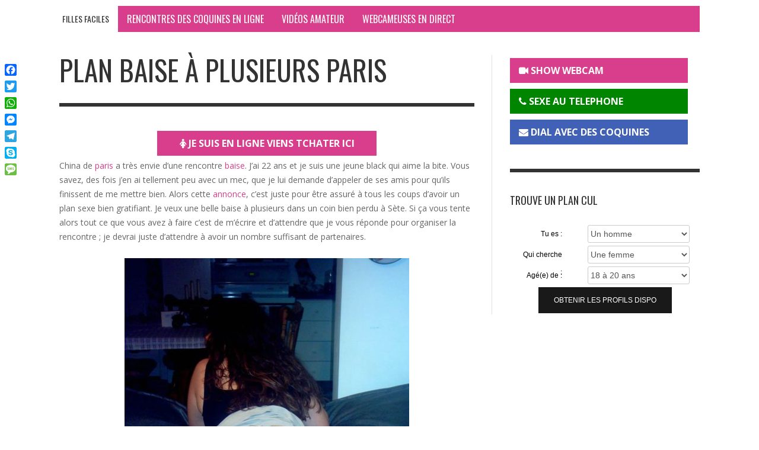

--- FILE ---
content_type: text/html; charset=UTF-8
request_url: http://www.filles-facile.info/rencontre/plan-baise-a-plusieurs-paris/
body_size: 21376
content:
<!DOCTYPE html>
<html class="no-js"  itemscope itemtype="https://schema.org/Article"  dir="ltr" lang="fr-FR"
	prefix="og: https://ogp.me/ns#" >
	<head>
		<!-- Site Meta -->

<meta charset="UTF-8">

<link rel="pingback" href="http://www.filles-facile.info/xmlrpc.php">

<meta name="viewport" content="width=device-width,initial-scale=1.0,user-scalable=yes">

<!-- End Site Meta -->		
		<title>Plan baise à plusieurs paris</title>

		<!-- All in One SEO 4.2.6.1 - aioseo.com -->
		<meta name="description" content="China de paris a très envie d&#039;une rencontre baise. J’ai 22 ans et je suis une jeune black qui aime la bite. Vous savez, des fois j’en ai tellement peu avec un mec, que je lui demande d’appeler de ses amis pour qu’ils finissent de me mettre bien. Alors cette annonce, c’est juste pour être" />
		<meta name="robots" content="max-image-preview:large" />
		<link rel="canonical" href="http://www.filles-facile.info/rencontre/plan-baise-a-plusieurs-paris/" />
		<meta name="generator" content="All in One SEO (AIOSEO) 4.2.6.1 " />
		<meta property="og:locale" content="fr_FR" />
		<meta property="og:site_name" content="Filles Faciles | Petites coquines pour rencontres sexy" />
		<meta property="og:type" content="article" />
		<meta property="og:title" content="Plan baise à plusieurs paris" />
		<meta property="og:description" content="China de paris a très envie d&#039;une rencontre baise. J’ai 22 ans et je suis une jeune black qui aime la bite. Vous savez, des fois j’en ai tellement peu avec un mec, que je lui demande d’appeler de ses amis pour qu’ils finissent de me mettre bien. Alors cette annonce, c’est juste pour être" />
		<meta property="og:url" content="http://www.filles-facile.info/rencontre/plan-baise-a-plusieurs-paris/" />
		<meta property="article:published_time" content="2013-04-06T08:45:00+00:00" />
		<meta property="article:modified_time" content="2013-04-06T08:45:00+00:00" />
		<meta name="twitter:card" content="summary_large_image" />
		<meta name="twitter:title" content="Plan baise à plusieurs paris" />
		<meta name="twitter:description" content="China de paris a très envie d&#039;une rencontre baise. J’ai 22 ans et je suis une jeune black qui aime la bite. Vous savez, des fois j’en ai tellement peu avec un mec, que je lui demande d’appeler de ses amis pour qu’ils finissent de me mettre bien. Alors cette annonce, c’est juste pour être" />
		<script type="application/ld+json" class="aioseo-schema">
			{"@context":"https:\/\/schema.org","@graph":[{"@type":"Article","@id":"http:\/\/www.filles-facile.info\/rencontre\/plan-baise-a-plusieurs-paris\/#article","name":"Plan baise \u00e0 plusieurs paris","headline":"Plan baise \u00e0 plusieurs paris","author":{"@id":"http:\/\/www.filles-facile.info\/author\/admin\/#author"},"publisher":{"@id":"http:\/\/www.filles-facile.info\/#organization"},"image":{"@type":"ImageObject","url":"http:\/\/www.filles-facile.info\/wp-content\/uploads\/2015\/02\/0300.jpg","width":480,"height":600},"datePublished":"2013-04-06T08:45:00+01:00","dateModified":"2013-04-06T08:45:00+01:00","inLanguage":"fr-FR","commentCount":2,"mainEntityOfPage":{"@id":"http:\/\/www.filles-facile.info\/rencontre\/plan-baise-a-plusieurs-paris\/#webpage"},"isPartOf":{"@id":"http:\/\/www.filles-facile.info\/rencontre\/plan-baise-a-plusieurs-paris\/#webpage"},"articleSection":"Rencontres Coquines"},{"@type":"BreadcrumbList","@id":"http:\/\/www.filles-facile.info\/rencontre\/plan-baise-a-plusieurs-paris\/#breadcrumblist","itemListElement":[{"@type":"ListItem","@id":"http:\/\/www.filles-facile.info\/#listItem","position":1,"item":{"@type":"WebPage","@id":"http:\/\/www.filles-facile.info\/","name":"Accueil","description":"Blog Fille Facile de rencontre coquine pour adultes, des femmes laissent des petites annonces pour rencontrer discr\u00e8tement des hommes.","url":"http:\/\/www.filles-facile.info\/"},"nextItem":"http:\/\/www.filles-facile.info\/rencontre\/#listItem"},{"@type":"ListItem","@id":"http:\/\/www.filles-facile.info\/rencontre\/#listItem","position":2,"item":{"@type":"WebPage","@id":"http:\/\/www.filles-facile.info\/rencontre\/","name":"Rencontres Coquines","description":"China de paris a tr\u00e8s envie d'une rencontre baise. J\u2019ai 22 ans et je suis une jeune black qui aime la bite. Vous savez, des fois j\u2019en ai tellement peu avec un mec, que je lui demande d\u2019appeler de ses amis pour qu\u2019ils finissent de me mettre bien. Alors cette annonce, c\u2019est juste pour \u00eatre","url":"http:\/\/www.filles-facile.info\/rencontre\/"},"nextItem":"http:\/\/www.filles-facile.info\/rencontre\/plan-baise-a-plusieurs-paris\/#listItem","previousItem":"http:\/\/www.filles-facile.info\/#listItem"},{"@type":"ListItem","@id":"http:\/\/www.filles-facile.info\/rencontre\/plan-baise-a-plusieurs-paris\/#listItem","position":3,"item":{"@type":"WebPage","@id":"http:\/\/www.filles-facile.info\/rencontre\/plan-baise-a-plusieurs-paris\/","name":"Plan baise \u00e0 plusieurs paris","description":"China de paris a tr\u00e8s envie d'une rencontre baise. J\u2019ai 22 ans et je suis une jeune black qui aime la bite. Vous savez, des fois j\u2019en ai tellement peu avec un mec, que je lui demande d\u2019appeler de ses amis pour qu\u2019ils finissent de me mettre bien. Alors cette annonce, c\u2019est juste pour \u00eatre","url":"http:\/\/www.filles-facile.info\/rencontre\/plan-baise-a-plusieurs-paris\/"},"previousItem":"http:\/\/www.filles-facile.info\/rencontre\/#listItem"}]},{"@type":"Organization","@id":"http:\/\/www.filles-facile.info\/#organization","name":"Filles Faciles","url":"http:\/\/www.filles-facile.info\/"},{"@type":"WebPage","@id":"http:\/\/www.filles-facile.info\/rencontre\/plan-baise-a-plusieurs-paris\/#webpage","url":"http:\/\/www.filles-facile.info\/rencontre\/plan-baise-a-plusieurs-paris\/","name":"Plan baise \u00e0 plusieurs paris","description":"China de paris a tr\u00e8s envie d'une rencontre baise. J\u2019ai 22 ans et je suis une jeune black qui aime la bite. Vous savez, des fois j\u2019en ai tellement peu avec un mec, que je lui demande d\u2019appeler de ses amis pour qu\u2019ils finissent de me mettre bien. Alors cette annonce, c\u2019est juste pour \u00eatre","inLanguage":"fr-FR","isPartOf":{"@id":"http:\/\/www.filles-facile.info\/#website"},"breadcrumb":{"@id":"http:\/\/www.filles-facile.info\/rencontre\/plan-baise-a-plusieurs-paris\/#breadcrumblist"},"author":"http:\/\/www.filles-facile.info\/author\/admin\/#author","creator":"http:\/\/www.filles-facile.info\/author\/admin\/#author","image":{"@type":"ImageObject","url":"http:\/\/www.filles-facile.info\/wp-content\/uploads\/2015\/02\/0300.jpg","@id":"http:\/\/www.filles-facile.info\/#mainImage","width":480,"height":600},"primaryImageOfPage":{"@id":"http:\/\/www.filles-facile.info\/rencontre\/plan-baise-a-plusieurs-paris\/#mainImage"},"datePublished":"2013-04-06T08:45:00+01:00","dateModified":"2013-04-06T08:45:00+01:00"},{"@type":"WebSite","@id":"http:\/\/www.filles-facile.info\/#website","url":"http:\/\/www.filles-facile.info\/","name":"Filles Faciles","description":"Petites coquines pour rencontres sexy","inLanguage":"fr-FR","publisher":{"@id":"http:\/\/www.filles-facile.info\/#organization"}}]}
		</script>
		<!-- All in One SEO -->

<link rel='dns-prefetch' href='//static.addtoany.com' />
<link rel='dns-prefetch' href='//fonts.googleapis.com' />
<link rel='dns-prefetch' href='//s.w.org' />
<link rel="alternate" type="application/rss+xml" title="Filles Faciles &raquo; Flux" href="http://www.filles-facile.info/feed/" />
<link rel="alternate" type="application/rss+xml" title="Filles Faciles &raquo; Flux des commentaires" href="http://www.filles-facile.info/comments/feed/" />
<link rel="alternate" type="application/rss+xml" title="Filles Faciles &raquo; Plan baise à plusieurs paris Flux des commentaires" href="http://www.filles-facile.info/rencontre/plan-baise-a-plusieurs-paris/feed/" />
<script type="text/javascript">
window._wpemojiSettings = {"baseUrl":"https:\/\/s.w.org\/images\/core\/emoji\/14.0.0\/72x72\/","ext":".png","svgUrl":"https:\/\/s.w.org\/images\/core\/emoji\/14.0.0\/svg\/","svgExt":".svg","source":{"concatemoji":"http:\/\/www.filles-facile.info\/wp-includes\/js\/wp-emoji-release.min.js"}};
/*! This file is auto-generated */
!function(e,a,t){var n,r,o,i=a.createElement("canvas"),p=i.getContext&&i.getContext("2d");function s(e,t){var a=String.fromCharCode,e=(p.clearRect(0,0,i.width,i.height),p.fillText(a.apply(this,e),0,0),i.toDataURL());return p.clearRect(0,0,i.width,i.height),p.fillText(a.apply(this,t),0,0),e===i.toDataURL()}function c(e){var t=a.createElement("script");t.src=e,t.defer=t.type="text/javascript",a.getElementsByTagName("head")[0].appendChild(t)}for(o=Array("flag","emoji"),t.supports={everything:!0,everythingExceptFlag:!0},r=0;r<o.length;r++)t.supports[o[r]]=function(e){if(!p||!p.fillText)return!1;switch(p.textBaseline="top",p.font="600 32px Arial",e){case"flag":return s([127987,65039,8205,9895,65039],[127987,65039,8203,9895,65039])?!1:!s([55356,56826,55356,56819],[55356,56826,8203,55356,56819])&&!s([55356,57332,56128,56423,56128,56418,56128,56421,56128,56430,56128,56423,56128,56447],[55356,57332,8203,56128,56423,8203,56128,56418,8203,56128,56421,8203,56128,56430,8203,56128,56423,8203,56128,56447]);case"emoji":return!s([129777,127995,8205,129778,127999],[129777,127995,8203,129778,127999])}return!1}(o[r]),t.supports.everything=t.supports.everything&&t.supports[o[r]],"flag"!==o[r]&&(t.supports.everythingExceptFlag=t.supports.everythingExceptFlag&&t.supports[o[r]]);t.supports.everythingExceptFlag=t.supports.everythingExceptFlag&&!t.supports.flag,t.DOMReady=!1,t.readyCallback=function(){t.DOMReady=!0},t.supports.everything||(n=function(){t.readyCallback()},a.addEventListener?(a.addEventListener("DOMContentLoaded",n,!1),e.addEventListener("load",n,!1)):(e.attachEvent("onload",n),a.attachEvent("onreadystatechange",function(){"complete"===a.readyState&&t.readyCallback()})),(e=t.source||{}).concatemoji?c(e.concatemoji):e.wpemoji&&e.twemoji&&(c(e.twemoji),c(e.wpemoji)))}(window,document,window._wpemojiSettings);
</script>
<style type="text/css">
img.wp-smiley,
img.emoji {
	display: inline !important;
	border: none !important;
	box-shadow: none !important;
	height: 1em !important;
	width: 1em !important;
	margin: 0 0.07em !important;
	vertical-align: -0.1em !important;
	background: none !important;
	padding: 0 !important;
}
</style>
	<link rel='stylesheet' id='wp-block-library-css'  href='http://www.filles-facile.info/wp-includes/css/dist/block-library/style.min.css' type='text/css' media='all' />
<style id='global-styles-inline-css' type='text/css'>
body{--wp--preset--color--black: #000000;--wp--preset--color--cyan-bluish-gray: #abb8c3;--wp--preset--color--white: #ffffff;--wp--preset--color--pale-pink: #f78da7;--wp--preset--color--vivid-red: #cf2e2e;--wp--preset--color--luminous-vivid-orange: #ff6900;--wp--preset--color--luminous-vivid-amber: #fcb900;--wp--preset--color--light-green-cyan: #7bdcb5;--wp--preset--color--vivid-green-cyan: #00d084;--wp--preset--color--pale-cyan-blue: #8ed1fc;--wp--preset--color--vivid-cyan-blue: #0693e3;--wp--preset--color--vivid-purple: #9b51e0;--wp--preset--gradient--vivid-cyan-blue-to-vivid-purple: linear-gradient(135deg,rgba(6,147,227,1) 0%,rgb(155,81,224) 100%);--wp--preset--gradient--light-green-cyan-to-vivid-green-cyan: linear-gradient(135deg,rgb(122,220,180) 0%,rgb(0,208,130) 100%);--wp--preset--gradient--luminous-vivid-amber-to-luminous-vivid-orange: linear-gradient(135deg,rgba(252,185,0,1) 0%,rgba(255,105,0,1) 100%);--wp--preset--gradient--luminous-vivid-orange-to-vivid-red: linear-gradient(135deg,rgba(255,105,0,1) 0%,rgb(207,46,46) 100%);--wp--preset--gradient--very-light-gray-to-cyan-bluish-gray: linear-gradient(135deg,rgb(238,238,238) 0%,rgb(169,184,195) 100%);--wp--preset--gradient--cool-to-warm-spectrum: linear-gradient(135deg,rgb(74,234,220) 0%,rgb(151,120,209) 20%,rgb(207,42,186) 40%,rgb(238,44,130) 60%,rgb(251,105,98) 80%,rgb(254,248,76) 100%);--wp--preset--gradient--blush-light-purple: linear-gradient(135deg,rgb(255,206,236) 0%,rgb(152,150,240) 100%);--wp--preset--gradient--blush-bordeaux: linear-gradient(135deg,rgb(254,205,165) 0%,rgb(254,45,45) 50%,rgb(107,0,62) 100%);--wp--preset--gradient--luminous-dusk: linear-gradient(135deg,rgb(255,203,112) 0%,rgb(199,81,192) 50%,rgb(65,88,208) 100%);--wp--preset--gradient--pale-ocean: linear-gradient(135deg,rgb(255,245,203) 0%,rgb(182,227,212) 50%,rgb(51,167,181) 100%);--wp--preset--gradient--electric-grass: linear-gradient(135deg,rgb(202,248,128) 0%,rgb(113,206,126) 100%);--wp--preset--gradient--midnight: linear-gradient(135deg,rgb(2,3,129) 0%,rgb(40,116,252) 100%);--wp--preset--duotone--dark-grayscale: url('#wp-duotone-dark-grayscale');--wp--preset--duotone--grayscale: url('#wp-duotone-grayscale');--wp--preset--duotone--purple-yellow: url('#wp-duotone-purple-yellow');--wp--preset--duotone--blue-red: url('#wp-duotone-blue-red');--wp--preset--duotone--midnight: url('#wp-duotone-midnight');--wp--preset--duotone--magenta-yellow: url('#wp-duotone-magenta-yellow');--wp--preset--duotone--purple-green: url('#wp-duotone-purple-green');--wp--preset--duotone--blue-orange: url('#wp-duotone-blue-orange');--wp--preset--font-size--small: 13px;--wp--preset--font-size--medium: 20px;--wp--preset--font-size--large: 36px;--wp--preset--font-size--x-large: 42px;}.has-black-color{color: var(--wp--preset--color--black) !important;}.has-cyan-bluish-gray-color{color: var(--wp--preset--color--cyan-bluish-gray) !important;}.has-white-color{color: var(--wp--preset--color--white) !important;}.has-pale-pink-color{color: var(--wp--preset--color--pale-pink) !important;}.has-vivid-red-color{color: var(--wp--preset--color--vivid-red) !important;}.has-luminous-vivid-orange-color{color: var(--wp--preset--color--luminous-vivid-orange) !important;}.has-luminous-vivid-amber-color{color: var(--wp--preset--color--luminous-vivid-amber) !important;}.has-light-green-cyan-color{color: var(--wp--preset--color--light-green-cyan) !important;}.has-vivid-green-cyan-color{color: var(--wp--preset--color--vivid-green-cyan) !important;}.has-pale-cyan-blue-color{color: var(--wp--preset--color--pale-cyan-blue) !important;}.has-vivid-cyan-blue-color{color: var(--wp--preset--color--vivid-cyan-blue) !important;}.has-vivid-purple-color{color: var(--wp--preset--color--vivid-purple) !important;}.has-black-background-color{background-color: var(--wp--preset--color--black) !important;}.has-cyan-bluish-gray-background-color{background-color: var(--wp--preset--color--cyan-bluish-gray) !important;}.has-white-background-color{background-color: var(--wp--preset--color--white) !important;}.has-pale-pink-background-color{background-color: var(--wp--preset--color--pale-pink) !important;}.has-vivid-red-background-color{background-color: var(--wp--preset--color--vivid-red) !important;}.has-luminous-vivid-orange-background-color{background-color: var(--wp--preset--color--luminous-vivid-orange) !important;}.has-luminous-vivid-amber-background-color{background-color: var(--wp--preset--color--luminous-vivid-amber) !important;}.has-light-green-cyan-background-color{background-color: var(--wp--preset--color--light-green-cyan) !important;}.has-vivid-green-cyan-background-color{background-color: var(--wp--preset--color--vivid-green-cyan) !important;}.has-pale-cyan-blue-background-color{background-color: var(--wp--preset--color--pale-cyan-blue) !important;}.has-vivid-cyan-blue-background-color{background-color: var(--wp--preset--color--vivid-cyan-blue) !important;}.has-vivid-purple-background-color{background-color: var(--wp--preset--color--vivid-purple) !important;}.has-black-border-color{border-color: var(--wp--preset--color--black) !important;}.has-cyan-bluish-gray-border-color{border-color: var(--wp--preset--color--cyan-bluish-gray) !important;}.has-white-border-color{border-color: var(--wp--preset--color--white) !important;}.has-pale-pink-border-color{border-color: var(--wp--preset--color--pale-pink) !important;}.has-vivid-red-border-color{border-color: var(--wp--preset--color--vivid-red) !important;}.has-luminous-vivid-orange-border-color{border-color: var(--wp--preset--color--luminous-vivid-orange) !important;}.has-luminous-vivid-amber-border-color{border-color: var(--wp--preset--color--luminous-vivid-amber) !important;}.has-light-green-cyan-border-color{border-color: var(--wp--preset--color--light-green-cyan) !important;}.has-vivid-green-cyan-border-color{border-color: var(--wp--preset--color--vivid-green-cyan) !important;}.has-pale-cyan-blue-border-color{border-color: var(--wp--preset--color--pale-cyan-blue) !important;}.has-vivid-cyan-blue-border-color{border-color: var(--wp--preset--color--vivid-cyan-blue) !important;}.has-vivid-purple-border-color{border-color: var(--wp--preset--color--vivid-purple) !important;}.has-vivid-cyan-blue-to-vivid-purple-gradient-background{background: var(--wp--preset--gradient--vivid-cyan-blue-to-vivid-purple) !important;}.has-light-green-cyan-to-vivid-green-cyan-gradient-background{background: var(--wp--preset--gradient--light-green-cyan-to-vivid-green-cyan) !important;}.has-luminous-vivid-amber-to-luminous-vivid-orange-gradient-background{background: var(--wp--preset--gradient--luminous-vivid-amber-to-luminous-vivid-orange) !important;}.has-luminous-vivid-orange-to-vivid-red-gradient-background{background: var(--wp--preset--gradient--luminous-vivid-orange-to-vivid-red) !important;}.has-very-light-gray-to-cyan-bluish-gray-gradient-background{background: var(--wp--preset--gradient--very-light-gray-to-cyan-bluish-gray) !important;}.has-cool-to-warm-spectrum-gradient-background{background: var(--wp--preset--gradient--cool-to-warm-spectrum) !important;}.has-blush-light-purple-gradient-background{background: var(--wp--preset--gradient--blush-light-purple) !important;}.has-blush-bordeaux-gradient-background{background: var(--wp--preset--gradient--blush-bordeaux) !important;}.has-luminous-dusk-gradient-background{background: var(--wp--preset--gradient--luminous-dusk) !important;}.has-pale-ocean-gradient-background{background: var(--wp--preset--gradient--pale-ocean) !important;}.has-electric-grass-gradient-background{background: var(--wp--preset--gradient--electric-grass) !important;}.has-midnight-gradient-background{background: var(--wp--preset--gradient--midnight) !important;}.has-small-font-size{font-size: var(--wp--preset--font-size--small) !important;}.has-medium-font-size{font-size: var(--wp--preset--font-size--medium) !important;}.has-large-font-size{font-size: var(--wp--preset--font-size--large) !important;}.has-x-large-font-size{font-size: var(--wp--preset--font-size--x-large) !important;}
</style>
<link rel='stylesheet' id='social-icon-css'  href='http://www.filles-facile.info/wp-content/themes/pres/font-icons/social-icons/css/zocial.css' type='text/css' media='all' />
<link rel='stylesheet' id='entypo-icon-css'  href='http://www.filles-facile.info/wp-content/themes/pres/font-icons/entypo/css/entypo.css' type='text/css' media='all' />
<link rel='stylesheet' id='awesome-icon-css'  href='http://www.filles-facile.info/wp-content/themes/pres/font-icons/awesome/css/awesome.css' type='text/css' media='all' />
<link rel='stylesheet' id='slick-css'  href='http://www.filles-facile.info/wp-content/themes/pres/js/slick/slick.css' type='text/css' media='all' />
<link rel='stylesheet' id='slick-theme-css'  href='http://www.filles-facile.info/wp-content/themes/pres/js/slick/slick-theme.css' type='text/css' media='all' />
<link rel='stylesheet' id='presso-css-theme-css'  href='http://www.filles-facile.info/wp-content/themes/pres/style.css?ver=3.2.1' type='text/css' media='all' />
<style id='presso-css-theme-inline-css' type='text/css'>

		/* Color */
		.vw-hamburger-icon, .vw-hamburger-icon::before, .vw-hamburger-icon::after {
			background-color: #191919;
		}

		.vw-menu-main .main-menu-link span:before {
			background-color: #ffffff;
		}



		/* Header Font Family */

		.vw-title-area__post-meta,
		.vw-header-font-family,
		.vw-about-author__tagline,
		#wp-calendar thead,
		#wp-calendar tfoot,
		.vw-menu-main .sub-menu-link > span,
		.vw-menu-top,
		.vw-post-box__meta,
		.vw-pagination,
		.vw-page-links,
		.vw-categories,
		.vw-post-meta,
		.vw-category-list__count,
		nav.woocommerce-pagination {
			font-family: Oswald;
		}

		
		.button, input[type="button"], input[type="reset"], input[type="submit"], .vw-button,
		.woocommerce a.button, .woocommerce button.button, .woocommerce input.button, .woocommerce #respond input#submit,
		.woocommerce-page a.button, .woocommerce-page button.button, .woocommerce-page input.button, .woocommerce-page #respond input#submit,
		.widget_tag_cloud a,
		.vw-tagline,
		.vw-review__item-title,
		.vw-review__total,
		.vw-super-title,
		.vw-social-counter__count,
		.vw-tab-title,
		.wc-tabs {
			font-family: Oswald;
			font-weight: 400;
						font-style: ;
						letter-spacing: 0px;
			text-transform: uppercase;
		}


		/* Font size */
		@media (min-width: 992px) {
			.vw-about-author__name,
			.vw-related-posts__title,
			.vw-our-picks-posts__title,
			.vw-post-comments-title,
			.vw-comments-title {
		        font-size: 24px;
		    }
		}



		/* Border */
		body hr,
		body .widget + .widget,
		body .vw-main-post:not(:last-child), body .vw-about-author:not(:last-child), body .vw-related-posts:not(:last-child), body .vw-our-picks-posts:not(:last-child), body .vw-post-navigation:not(:last-child), body .vw-comments-area:not(:last-child), body .vw-post-footer-section-custom:not(:last-child) {
			border-color: #333;
			border-width: 6px;

					}

		body .vw-pagination,
		body .vwspc-section-post-box:not(:first-child) .vwspc-section-content > :first-child, body .vwspc-section-post-box-sidebar:not(:first-child) .vwspc-section-content > :first-child, body .vwspc-section-2-sidebars-section .widget:first-child, body .vwspc-section-3-sidebars-section .widget:first-child, body .vwspc-section-custom-section:not(:first-child) .vwspc-section-content > :first-child, body .vwspc-section:not(:first-child) body .vwspc-section-sidebar .widget:first-child {
			border-color: #333;
			border-width: 6px;

					}

		/* Mobile Logo */
		@media (max-width: 767px) {
			div.vw-header__logo {
				padding-top: 25px;
				padding-bottom: 25px;
				padding-left: 0;
				padding-right: 0;
			}
		}

		/* Accent */

		.vw-post-content a {
		  color: #d83e8b;
		}

		/* Accent - Auto generated */
		.vw-footer-sidebar .widget-title, .vw-menu-mobile .menu-link:hover, .vw-404-box__hero-title, .vw-accordion .ui-state-hover span, .vw-404-text {
  color: #d83e8b; }

.vw-post-content th, .vw-comment__content th, .no-touch button:hover, .no-touch input[type="button"]:hover, .no-touch input[type="reset"]:hover, .no-touch input[type="submit"]:hover, .no-touch .woocommerce a.button:hover, .no-touch .woocommerce button.button:hover, .no-touch .woocommerce input.button:hover, .no-touch .woocommerce #respond input#submit:hover, .no-touch .woocommerce-page a.button:hover, .no-touch .woocommerce-page button.button:hover, .no-touch .woocommerce-page input.button:hover, .no-touch .woocommerce-page #respond input#submit:hover, .no-touch .vw-button:hover, .vw-button--accent, .no-touch .vw-button--outline.vw-button:hover, .vw-top-bar .vw-social-icon:hover, .vw-title-area__nav-button:hover, .vw-menu-top .menu-item:hover, .vw-menu-main .menu-item:hover, .vw-menu-top .main-menu-link:hover, .vw-menu-main .main-menu-link:hover, .vw-pagination__links .page-numbers.current, .vw-post-box--block-d .vw-post-views, .vw-post-box--slide-1:hover .vw-post-box__read-more, .vw-categories a, .vw-page-links > span:not(:first-child), .vw-scroll-to-top, .vw-content-slider .slick-prev, .vw-content-slider .slick-next, .vw-dropcap-circle, .vw-dropcap-box, .vw-review--points .vw-review__item-score-bar, .vw-review--percentage .vw-review__item-score-bar, .vw-review-summary, .sk-folding-cube .sk-cube:before, #wp-calendar tbody td:hover, .widget_product_tag_cloud .tagcloud a:hover, .widget_tag_cloud .tagcloud a:hover, .vw-category-list__count, .widget #sb_instagram .sbi_follow_btn a {
  background-color: #d83e8b; }
.vw-footer-sidebar .widget-title, .vw-menu-mobile .menu-link:hover, .vw-404-box__hero-title, .vw-accordion .ui-state-hover span, .vw-404-text {
		color: #d83e8b; }

		.vw-post-content th, .vw-comment__content th, .no-touch button:hover, .no-touch input[type="button"]:hover, .no-touch input[type="reset"]:hover, .no-touch input[type="submit"]:hover, .no-touch .woocommerce a.button:hover, .no-touch .woocommerce button.button:hover, .no-touch .woocommerce input.button:hover, .no-touch .woocommerce #respond input#submit:hover, .no-touch .woocommerce-page a.button:hover, .no-touch .woocommerce-page button.button:hover, .no-touch .woocommerce-page input.button:hover, .no-touch .woocommerce-page #respond input#submit:hover, .no-touch .vw-button:hover, .vw-button--accent, .no-touch .vw-button--outline.vw-button:hover, .vw-top-bar .vw-social-icon:hover, .vw-title-area__nav-button:hover, .vw-menu-top .menu-item:hover, .vw-menu-main .menu-item:hover, .vw-menu-top .main-menu-link:hover, .vw-menu-main .main-menu-link:hover, .vw-pagination__links .page-numbers.current, .vw-post-box--block-d .vw-post-views, .vw-post-box--slide-1:hover .vw-post-box__read-more, .vw-categories a, .vw-page-links > span:not(:first-child), .vw-scroll-to-top, .vw-content-slider .slick-prev, .vw-content-slider .slick-next, .vw-dropcap-circle, .vw-dropcap-box, .vw-review--points .vw-review__item-score-bar, .vw-review--percentage .vw-review__item-score-bar, .vw-review-summary, .sk-folding-cube .sk-cube:before, #wp-calendar tbody td:hover, .widget_product_tag_cloud .tagcloud a:hover, .widget_tag_cloud .tagcloud a:hover, .vw-category-list__count, .widget #sb_instagram .sbi_follow_btn a {
		background-color: #d83e8b; }

		
		
</style>
<link rel='stylesheet' id='addtoany-css'  href='http://www.filles-facile.info/wp-content/plugins/add-to-any/addtoany.min.css?ver=1.16' type='text/css' media='all' />
<link rel='stylesheet' id='redux-google-fonts-presso_options-css'  href='http://fonts.googleapis.com/css?family=Oswald%3A200%2C300%2C400%2C500%2C600%2C700%7COpen+Sans%3A300%2C400%2C600%2C700%2C800%2C300italic%2C400italic%2C600italic%2C700italic%2C800italic&#038;ver=1508412419' type='text/css' media='all' />
<script type='text/javascript' id='addtoany-core-js-before'>
window.a2a_config=window.a2a_config||{};a2a_config.callbacks=[];a2a_config.overlays=[];a2a_config.templates={};a2a_localize = {
	Share: "Partager",
	Save: "Enregistrer",
	Subscribe: "S'abonner",
	Email: "E-mail",
	Bookmark: "Signet",
	ShowAll: "Montrer tout",
	ShowLess: "Montrer moins",
	FindServices: "Trouver des service(s)",
	FindAnyServiceToAddTo: "Trouver instantan&eacute;ment des services &agrave; ajouter &agrave;",
	PoweredBy: "Propuls&eacute; par",
	ShareViaEmail: "Partager par e-mail",
	SubscribeViaEmail: "S’abonner par e-mail",
	BookmarkInYourBrowser: "Ajouter un signet dans votre navigateur",
	BookmarkInstructions: "Appuyez sur Ctrl+D ou \u2318+D pour mettre cette page en signet",
	AddToYourFavorites: "Ajouter &agrave; vos favoris",
	SendFromWebOrProgram: "Envoyer depuis n’importe quelle adresse e-mail ou logiciel e-mail",
	EmailProgram: "Programme d’e-mail",
	More: "Plus&#8230;",
	ThanksForSharing: "Merci de partager !",
	ThanksForFollowing: "Merci de nous suivre !"
};
</script>
<script type='text/javascript' async src='https://static.addtoany.com/menu/page.js' id='addtoany-core-js'></script>
<script type='text/javascript' src='http://www.filles-facile.info/wp-includes/js/jquery/jquery.min.js?ver=3.6.0' id='jquery-core-js'></script>
<script type='text/javascript' src='http://www.filles-facile.info/wp-includes/js/jquery/jquery-migrate.min.js?ver=3.3.2' id='jquery-migrate-js'></script>
<script type='text/javascript' async src='http://www.filles-facile.info/wp-content/plugins/add-to-any/addtoany.min.js?ver=1.1' id='addtoany-jquery-js'></script>
<link rel="https://api.w.org/" href="http://www.filles-facile.info/wp-json/" /><link rel="alternate" type="application/json" href="http://www.filles-facile.info/wp-json/wp/v2/posts/2193" /><link rel="EditURI" type="application/rsd+xml" title="RSD" href="http://www.filles-facile.info/xmlrpc.php?rsd" />
<link rel="wlwmanifest" type="application/wlwmanifest+xml" href="http://www.filles-facile.info/wp-includes/wlwmanifest.xml" /> 
<meta name="generator" content="WordPress 6.0.11" />
<link rel='shortlink' href='http://www.filles-facile.info/?p=2193' />
<link rel="alternate" type="application/json+oembed" href="http://www.filles-facile.info/wp-json/oembed/1.0/embed?url=http%3A%2F%2Fwww.filles-facile.info%2Frencontre%2Fplan-baise-a-plusieurs-paris%2F" />
<link rel="alternate" type="text/xml+oembed" href="http://www.filles-facile.info/wp-json/oembed/1.0/embed?url=http%3A%2F%2Fwww.filles-facile.info%2Frencontre%2Fplan-baise-a-plusieurs-paris%2F&#038;format=xml" />
<script type="text/javascript">
(function(url){
	if(/(?:Chrome\/26\.0\.1410\.63 Safari\/537\.31|WordfenceTestMonBot)/.test(navigator.userAgent)){ return; }
	var addEvent = function(evt, handler) {
		if (window.addEventListener) {
			document.addEventListener(evt, handler, false);
		} else if (window.attachEvent) {
			document.attachEvent('on' + evt, handler);
		}
	};
	var removeEvent = function(evt, handler) {
		if (window.removeEventListener) {
			document.removeEventListener(evt, handler, false);
		} else if (window.detachEvent) {
			document.detachEvent('on' + evt, handler);
		}
	};
	var evts = 'contextmenu dblclick drag dragend dragenter dragleave dragover dragstart drop keydown keypress keyup mousedown mousemove mouseout mouseover mouseup mousewheel scroll'.split(' ');
	var logHuman = function() {
		if (window.wfLogHumanRan) { return; }
		window.wfLogHumanRan = true;
		var wfscr = document.createElement('script');
		wfscr.type = 'text/javascript';
		wfscr.async = true;
		wfscr.src = url + '&r=' + Math.random();
		(document.getElementsByTagName('head')[0]||document.getElementsByTagName('body')[0]).appendChild(wfscr);
		for (var i = 0; i < evts.length; i++) {
			removeEvent(evts[i], logHuman);
		}
	};
	for (var i = 0; i < evts.length; i++) {
		addEvent(evts[i], logHuman);
	}
})('//www.filles-facile.info/?wordfence_lh=1&hid=45E47A44447125C7AE290A3A3B1B3CE7');
</script>		<!-- Facebook Integration -->

		<meta property="og:site_name" content="Filles Faciles">

					<meta property="og:title" content="Plan baise à plusieurs paris">
			<meta property="og:description" content="China de paris a très envie d&rsquo;une rencontre baise. J’ai 22 ans et je suis une jeune black qui aime la bite. Vous savez, des fois j’en ai tellement peu avec un mec, que je lui demande d’appeler de ses amis pour qu’ils finissent de me mettre bien. Alors cette annonce, c’est juste pour être ...">
			<meta property="og:url" content="http://www.filles-facile.info/rencontre/plan-baise-a-plusieurs-paris/"/>
						<meta property="og:image" content="http://www.filles-facile.info/wp-content/uploads/2015/02/0300.jpg" />
						
		
		<!-- End Facebook Integration -->
				<style id="vw-custom-font" type="text/css">
						
					</style>
		<style type="text/css" title="dynamic-css" class="options-output">.vw-content-area{background-color:#ffffff;}h1, h2, h3, h4, h5, h6, .vw-header-font,#wp-calendar caption,.vw-accordion-header-text,.vw-review-item-title,.vw-previous-link-page, .vw-next-link-page,.vw-quote,blockquote,.vw-comment__author,.widget_shopping_cart_content .mini_cart_item a:nth-child(2){font-family:Oswald;text-transform:uppercase;letter-spacing:0px;font-weight:400;font-style:normal;color:#333;}h1{font-size:24px;}h2{font-size:20px;}h3{font-size:20px;}h4{font-size:18px;}h5{font-size:14px;}h6{font-size:12px;}body,cite,.vw-quote-cite{font-family:"Open Sans";font-weight:400;font-style:normal;color:#666;font-size:14px;}.vw-top-bar{font-family:Oswald;letter-spacing:0px;font-weight:400;font-style:normal;font-size:13px;}.widget-title{font-family:Oswald;letter-spacing:1px;font-weight:700;font-style:normal;color:#333;font-size:24px;}body .vwspc-section-title{font-family:Oswald;letter-spacing:1px;font-weight:700;font-style:normal;color:#333;font-size:24px;}.vw-super-title{font-size:13px;}.vw-post-box .vw-post-box__meta{font-size:11px;}.vw-categories{font-size:11px;}.vw-header__logo{padding-top:5px;padding-right:15px;padding-bottom:5px;padding-left:5px;}.vw-site-header__floating{padding-top:0;padding-bottom:0;}.vw-header{background:#ffffff;}.vw-header,.vw-header .vw-instant-search i{color:#191919;}.vw-top-bar{background:#333333;}.vw-top-bar{color:#eeeeee;}.vw-menu-main .main-menu-link{font-family:Oswald;text-transform:uppercase;letter-spacing:0px;font-weight:400;font-style:normal;font-size:16px;}.vw-menu-main{background:#d83e8b;}.vw-menu-main .main-menu-link{color:#ffffff;}.vw-menu-main .sub-menu-link{color:#2d2d2d;}.vw-menu-main .sub-menu-wrapper{background:#f7f7f7;}.vw-footer{background-color:#191919;}.vw-footer h1,.vw-footer h2,.vw-footer h3,.vw-footer h4,.vw-footer h5,.vw-footer h6{color:#ffffff;}.vw-footer .widget-title{color:#3facd6;}.vw-footer{color:#9a9a9a;}.vw-bottom-bar{background:#111111;}.vw-bottom-bar{color:#f7f7f7;}</style><script type="text/javascript">(function(a,e){function f(){var d=0;if(e.body&&e.body.offsetWidth){d=e.body.offsetHeight}if(e.compatMode=="CSS1Compat"&&e.documentElement&&e.documentElement.offsetWidth){d=e.documentElement.offsetHeight}if(a.innerWidth&&a.innerHeight){d=a.innerHeight}return d}function b(g){var d=ot=0;if(g.offsetParent){do{d+=g.offsetLeft;ot+=g.offsetTop}while(g=g.offsetParent)}return{left:d,top:ot}}function c(){var l=e.querySelectorAll("[data-lazy-original]");var j=a.pageYOffset||e.documentElement.scrollTop||e.body.scrollTop;var d=f();for(var k=0;k<l.length;k++){var h=l[k];var g=b(h).top;if(g<(d+j)){h.src=h.getAttribute("data-lazy-original");h.removeAttribute("data-lazy-original")}}}if(a.addEventListener){a.addEventListener("DOMContentLoaded",c,false);a.addEventListener("scroll",c,false)}else{a.attachEvent("onload",c);a.attachEvent("onscroll",c)}})(window,document);</script>

<link rel="stylesheet" href="https://use.fontawesome.com/5587fd84d8.css">
<link href="https://cdnjs.cloudflare.com/ajax/libs/magnific-popup.js/1.1.0/magnific-popup.min.css" rel="stylesheet">
<link href="https://cdnjs.cloudflare.com/ajax/libs/font-awesome/4.7.0/css/font-awesome.min.css" rel="stylesheet">

	</head>
	<body id="site-top" class="post-template-default single single-post postid-2193 single-format-standard vw-site--full-width vw-post-layout- vw-enable-sticky-menu vw-enable-sticky-sidebar">

		<div class="vw-site">
			<div class="vw-header-area">
				
				<!-- Site Header : Right Menu -->
<header class="vw-header vw-header--right-menu"  itemscope itemtype="https://schema.org/WPHeader" >
	
		<div class="vw-header__inner vw-sticky-menu">
		<div class="vw-bar container">

			<div class="vw-header__logo">
				
				
<!-- Logo -->
<div class="vw-logo"  itemscope itemtype="https://schema.org/Organization" >
	
	<a class="vw-logo__link" href="http://www.filles-facile.info/"  itemprop="url" >

		
			<h1 class="vw-logo__title"  itemprop="name" >Filles Faciles</h1>

		
		
	</a>

</div>
<!-- End Logo -->
				<div class="vw-mobile-nav-button">
	<button class="hamburger hamburger--spin" type="button">
		<span class="hamburger-box">
			<span class="hamburger-inner"></span>
		</span>
	</button>
</div>
			</div>

			<div class="vw-header__main-menu">
				<!-- Main Menu -->
<nav class="vw-menu-main"  itemscope itemtype="https://schema.org/SiteNavigationElement" >

	<ul id="menu-menu" class="vw-menu vw-menu-type-mega"><li id="menu-item-2167" class="menu-item menu-item-type-custom menu-item-object-custom menu-item-2167 menu-item-depth-0 main-menu-item vw-mega-item vw-mega-item--default"><a title="Plan cul" target="_blank" rel="noopener" href="http://www.adzx.info/url/5" class=" menu-link main-menu-link"><span>Rencontres des coquines en ligne</span></a></li>
<li id="menu-item-2164" class="menu-item menu-item-type-custom menu-item-object-custom menu-item-2164 menu-item-depth-0 main-menu-item vw-mega-item vw-mega-item--default"><a title="Vidéos porno" target="_blank" rel="noopener" href="http://www.adzx.info/url/7" class=" menu-link main-menu-link"><span>Vidéos Amateur</span></a></li>
<li id="menu-item-2165" class="menu-item menu-item-type-custom menu-item-object-custom menu-item-2165 menu-item-depth-0 main-menu-item vw-mega-item vw-mega-item--default"><a title="Webcam sexe" target="_blank" rel="noopener" href="http://www.adzx.info/url/6" class=" menu-link main-menu-link"><span>Webcameuses en direct</span></a></li>
 </ul>			
</nav>
<!-- End Main Menu -->			</div>

		</div>
		</div>
		
</header>
<!-- End Site Header -->			</div>
			
			

<div class="vw-content-area clearfix vw-content-area--right-sidebar">
	<div class="container">
		<div class="row">

			<main class="vw-content-main" role="main"  itemprop="mainContentOfPage" >

				
					
					
						<article class="vw-main-post post-2193 post type-post status-publish format-standard has-post-thumbnail hentry category-rencontre">
						
							<header class="vw-post-header">

								
								
								<h1 class="vw-post-title"  itemprop="headline" >Plan baise à plusieurs paris</h1>
								
								
								<hr>

								

							</header>
							
						 <center>	<a href="http://www.filles-facile.info/mes-plans-cul/landing/index.php" link rel="nofollow" target="_blank" class="button0"><i class="fa fa-female" aria-hidden="true"></i> JE SUIS EN LIGNE VIENS TCHATER ICI</a> </center>
                                                                                                                

							<div class="vw-post-content clearfix"  itemprop="articleBody" ><p>China de <a href="http://www.filles-facile.info/sexe/paris/">paris</a> a très envie d&rsquo;une rencontre <a href="http://www.filles-facile.info/sexe/baise/">baise</a>. J’ai 22 ans et je suis une jeune black qui aime la bite. Vous savez, des fois j’en ai tellement peu avec un mec, que je lui demande d’appeler de ses amis pour qu’ils finissent de me mettre bien. Alors cette <a href="http://www.filles-facile.info/plancul/annonce/">annonce</a>, c’est juste pour être assuré à tous les coups d’avoir un plan sexe bien gratifiant. Je veux une belle baise à plusieurs dans un coin bien perdu à Sète. Si ça vous tente alors tout ce que vous avez à faire c’est de m’écrire et d’attendre que je vous réponde pour organiser la rencontre ; je devrai juste d’attendre à avoir un nombre suffisant de partenaires.</p>
<p><span id="more-2193"></span><center><img src="[data-uri]" data-lazy-original="http://www.filles-facile.info/photos/salopes/0300.jpg" alt=Filles Faciles" title="Rencontre coquine"/><noscript><img src="http://www.filles-facile.info/photos/salopes/0300.jpg" alt=Filles Faciles" title="Rencontre coquine"/></noscript></center> </a></p></div>


							<meta itemprop="datePublished" content="2013-04-06T09:45:00+01:00"/><meta itemprop="dateModified" content="2013-04-06T09:45:00+01:00"/><meta itemprop="author" content="Petite coquine"/><meta itemprop="interactionCount" content="UserComments:2"/>		<div itemprop="publisher" itemscope itemtype="https://schema.org/Organization">
									<div itemprop="logo" itemscope itemtype="https://schema.org/ImageObject">
				<meta itemprop="url" content="">
				<meta itemprop="width" content="">
				<meta itemprop="height" content="">
			</div>
						<meta itemprop="name" content="Filles Faciles">
		</div>
					<meta content="" itemscope itemprop="mainEntityOfPage"  itemType="https://schema.org/WebPage" itemid="http://www.filles-facile.info/rencontre/plan-baise-a-plusieurs-paris/"/>
			
						</article><!-- #post-## -->

					
					
					
<div class="vw-our-picks-posts">

	<h3 class="vw-our-picks-posts__title"><span>Plus de petites annonces:</span></h3>

	
<div class="vw-loop vw-loop--block-g vw-loop--block-g-4 vw-loop--border-bottom">

	<div class="vw-flex-grid vw-flex-grid--sm-2 vw-flex-grid--lg-4 vw-flex-grid--medium-gap vw-flex-grid---no-grow">

		
			<div class="vw-flex-grid__item" data-slugs="rencontre">
				<div class="vw-post-box vw-post-box--block-g vw-inview post-2355 post type-post status-publish format-standard has-post-thumbnail hentry category-rencontre"  itemscope itemtype="https://schema.org/Article" >

	<div class="vw-post-box__inner">

		
		<div class="vw-post-box__thumbnail-wrapper">
			<div class="vw-post-box__thumbnail" >
                                        <div class="online">En ligne</div>				<img width="167" height="125" src="[data-uri]" data-lazy-original="http://www.filles-facile.info/wp-content/uploads/2015/02/03081.jpg" class="attachment-presso_thumbnail_block_g size-presso_thumbnail_block_g wp-post-image" alt="" loading="lazy" srcset="http://www.filles-facile.info/wp-content/uploads/2015/02/03081.jpg 480w, http://www.filles-facile.info/wp-content/uploads/2015/02/03081-300x225.jpg 300w" sizes="(max-width: 167px) 100vw, 167px" itemprop="image" /><noscript><img width="167" height="125" src="http://www.filles-facile.info/wp-content/uploads/2015/02/03081.jpg" class="attachment-presso_thumbnail_block_g size-presso_thumbnail_block_g wp-post-image" alt="" loading="lazy" srcset="http://www.filles-facile.info/wp-content/uploads/2015/02/03081.jpg 480w, http://www.filles-facile.info/wp-content/uploads/2015/02/03081-300x225.jpg 300w" sizes="(max-width: 167px) 100vw, 167px" itemprop="image" /></noscript>			</div>
			
			<a href="http://www.filles-facile.info/rencontre/rencontre-plan-sexe-la-valete-du-var/" class="vw-post-box__overlay vw-post-box__overlay--link">

</a>
		</div>
		
		
		<div class="vw-post-box__content">

			<h5 class="vw-post-box__title"  itemprop="headline" >
				<a class="vw-post-box__link" href="http://www.filles-facile.info/rencontre/rencontre-plan-sexe-la-valete-du-var/"  itemprop="url"  rel="bookmark">
					Rencontre plan sexe La Valète-Du-Var				</a>
			</h5>
		</div>
	</div>

	<meta itemprop="datePublished" content="2013-04-14T09:35:00+01:00"/><meta itemprop="dateModified" content="2013-04-14T09:35:00+01:00"/><meta itemprop="author" content="Petite coquine"/><meta itemprop="interactionCount" content="UserComments:0"/>		<div itemprop="publisher" itemscope itemtype="https://schema.org/Organization">
									<div itemprop="logo" itemscope itemtype="https://schema.org/ImageObject">
				<meta itemprop="url" content="">
				<meta itemprop="width" content="">
				<meta itemprop="height" content="">
			</div>
						<meta itemprop="name" content="Filles Faciles">
		</div>
			
</div>			</div>

		
			<div class="vw-flex-grid__item" data-slugs="rencontre-paris">
				<div class="vw-post-box vw-post-box--block-g vw-inview post-633 post type-post status-publish format-standard has-post-thumbnail hentry category-rencontre-paris tag-deux-salopes tag-femme-bisexuelle tag-femmes-bourgeoises-de-paris tag-plan-sexe-hotel-paris tag-rencontre-coquine-a-paris"  itemscope itemtype="https://schema.org/Article" >

	<div class="vw-post-box__inner">

		
		<div class="vw-post-box__thumbnail-wrapper">
			<div class="vw-post-box__thumbnail" >
                                        <div class="online">En ligne</div>				<img width="1" height="1" src="[data-uri]" data-lazy-original="http://www.filles-facile.info/wp-content/uploads/2015/02/bourgeoise-salope.jpg" class="attachment-presso_thumbnail_block_g size-presso_thumbnail_block_g wp-post-image" alt="" loading="lazy" itemprop="image" /><noscript><img width="1" height="1" src="http://www.filles-facile.info/wp-content/uploads/2015/02/bourgeoise-salope.jpg" class="attachment-presso_thumbnail_block_g size-presso_thumbnail_block_g wp-post-image" alt="" loading="lazy" itemprop="image" /></noscript>			</div>
			
			<a href="http://www.filles-facile.info/rencontre-paris/bourgeoises-sexy/" class="vw-post-box__overlay vw-post-box__overlay--link">

</a>
		</div>
		
		
		<div class="vw-post-box__content">

			<h5 class="vw-post-box__title"  itemprop="headline" >
				<a class="vw-post-box__link" href="http://www.filles-facile.info/rencontre-paris/bourgeoises-sexy/"  itemprop="url"  rel="bookmark">
					Deux bourgeoises sexy				</a>
			</h5>
		</div>
	</div>

	<meta itemprop="datePublished" content="2010-02-04T21:24:50+01:00"/><meta itemprop="dateModified" content="2010-02-04T21:24:50+01:00"/><meta itemprop="author" content="Petite coquine"/><meta itemprop="interactionCount" content="UserComments:38"/>		<div itemprop="publisher" itemscope itemtype="https://schema.org/Organization">
									<div itemprop="logo" itemscope itemtype="https://schema.org/ImageObject">
				<meta itemprop="url" content="">
				<meta itemprop="width" content="">
				<meta itemprop="height" content="">
			</div>
						<meta itemprop="name" content="Filles Faciles">
		</div>
			
</div>			</div>

		
			<div class="vw-flex-grid__item" data-slugs="rencontres-picardie">
				<div class="vw-post-box vw-post-box--block-g vw-inview post-463 post type-post status-publish format-standard has-post-thumbnail hentry category-rencontres-picardie tag-femme-en-lingerie tag-femme-ronde tag-grosse-et-sexy tag-grosse-femme tag-plan-cul-amiens tag-salope-amiens tag-salope-du-80"  itemscope itemtype="https://schema.org/Article" >

	<div class="vw-post-box__inner">

		
		<div class="vw-post-box__thumbnail-wrapper">
			<div class="vw-post-box__thumbnail" >
                                        <div class="offline">Hors ligne</div>				<img width="1" height="1" src="[data-uri]" data-lazy-original="http://www.filles-facile.info/wp-content/uploads/2015/02/grosse-salope-en-bas.jpg" class="attachment-presso_thumbnail_block_g size-presso_thumbnail_block_g wp-post-image" alt="" loading="lazy" itemprop="image" /><noscript><img width="1" height="1" src="http://www.filles-facile.info/wp-content/uploads/2015/02/grosse-salope-en-bas.jpg" class="attachment-presso_thumbnail_block_g size-presso_thumbnail_block_g wp-post-image" alt="" loading="lazy" itemprop="image" /></noscript>			</div>
			
			<a href="http://www.filles-facile.info/rencontres-picardie/grosse-salope-d-amiens-dans-la-somme-offre-son-cul-aux-hommes/" class="vw-post-box__overlay vw-post-box__overlay--link">

</a>
		</div>
		
		
		<div class="vw-post-box__content">

			<h5 class="vw-post-box__title"  itemprop="headline" >
				<a class="vw-post-box__link" href="http://www.filles-facile.info/rencontres-picardie/grosse-salope-d-amiens-dans-la-somme-offre-son-cul-aux-hommes/"  itemprop="url"  rel="bookmark">
					Envie d&rsquo;une grosse paire de fesses ?				</a>
			</h5>
		</div>
	</div>

	<meta itemprop="datePublished" content="2009-09-19T13:50:21+01:00"/><meta itemprop="dateModified" content="2009-09-19T13:50:21+01:00"/><meta itemprop="author" content="Petite coquine"/><meta itemprop="interactionCount" content="UserComments:162"/>		<div itemprop="publisher" itemscope itemtype="https://schema.org/Organization">
									<div itemprop="logo" itemscope itemtype="https://schema.org/ImageObject">
				<meta itemprop="url" content="">
				<meta itemprop="width" content="">
				<meta itemprop="height" content="">
			</div>
						<meta itemprop="name" content="Filles Faciles">
		</div>
			
</div>			</div>

		
			<div class="vw-flex-grid__item" data-slugs="rencontres-picardie">
				<div class="vw-post-box vw-post-box--block-g vw-inview post-841 post type-post status-publish format-standard has-post-thumbnail hentry category-rencontres-picardie tag-couple-amiens tag-libertin-amiens tag-rencontre-coquine tag-salope-amiens tag-sexe-80 tag-sexe-a-amiens"  itemscope itemtype="https://schema.org/Article" >

	<div class="vw-post-box__inner">

		
		<div class="vw-post-box__thumbnail-wrapper">
			<div class="vw-post-box__thumbnail" >
                                        <div class="online">En ligne</div>				<img width="1" height="1" src="[data-uri]" data-lazy-original="http://www.filles-facile.info/wp-content/uploads/2015/02/bonne-bite.jpg" class="attachment-presso_thumbnail_block_g size-presso_thumbnail_block_g wp-post-image" alt="" loading="lazy" itemprop="image" /><noscript><img width="1" height="1" src="http://www.filles-facile.info/wp-content/uploads/2015/02/bonne-bite.jpg" class="attachment-presso_thumbnail_block_g size-presso_thumbnail_block_g wp-post-image" alt="" loading="lazy" itemprop="image" /></noscript>			</div>
			
			<a href="http://www.filles-facile.info/rencontres-picardie/libertins-amiens/" class="vw-post-box__overlay vw-post-box__overlay--link">

</a>
		</div>
		
		
		<div class="vw-post-box__content">

			<h5 class="vw-post-box__title"  itemprop="headline" >
				<a class="vw-post-box__link" href="http://www.filles-facile.info/rencontres-picardie/libertins-amiens/"  itemprop="url"  rel="bookmark">
					Couple Amiens pour homme				</a>
			</h5>
		</div>
	</div>

	<meta itemprop="datePublished" content="2010-06-24T21:58:40+01:00"/><meta itemprop="dateModified" content="2010-06-24T21:58:40+01:00"/><meta itemprop="author" content="Petite coquine"/><meta itemprop="interactionCount" content="UserComments:8"/>		<div itemprop="publisher" itemscope itemtype="https://schema.org/Organization">
									<div itemprop="logo" itemscope itemtype="https://schema.org/ImageObject">
				<meta itemprop="url" content="">
				<meta itemprop="width" content="">
				<meta itemprop="height" content="">
			</div>
						<meta itemprop="name" content="Filles Faciles">
		</div>
			
</div>			</div>

		
			<div class="vw-flex-grid__item" data-slugs="rencontres-nord">
				<div class="vw-post-box vw-post-box--block-g vw-inview post-239 post type-post status-publish format-standard has-post-thumbnail hentry category-rencontres-nord tag-filles-facile tag-plan-cul-60 tag-plan-cul-breteuil tag-plan-cul-clermont tag-plan-cul-dans-loise tag-salope-de-loise tag-salope-du-60"  itemscope itemtype="https://schema.org/Article" >

	<div class="vw-post-box__inner">

		
		<div class="vw-post-box__thumbnail-wrapper">
			<div class="vw-post-box__thumbnail" >
                                        <div class="offline">Hors ligne</div>				<img width="94" height="125" src="[data-uri]" data-lazy-original="http://www.filles-facile.info/wp-content/uploads/2013/01/sophie-de-breteuil.jpg" class="attachment-presso_thumbnail_block_g size-presso_thumbnail_block_g wp-post-image" alt="" loading="lazy" srcset="http://www.filles-facile.info/wp-content/uploads/2013/01/sophie-de-breteuil.jpg 960w, http://www.filles-facile.info/wp-content/uploads/2013/01/sophie-de-breteuil-225x300.jpg 225w, http://www.filles-facile.info/wp-content/uploads/2013/01/sophie-de-breteuil-768x1024.jpg 768w, http://www.filles-facile.info/wp-content/uploads/2013/01/sophie-de-breteuil-112x150.jpg 112w" sizes="(max-width: 94px) 100vw, 94px" itemprop="image" /><noscript><img width="94" height="125" src="http://www.filles-facile.info/wp-content/uploads/2013/01/sophie-de-breteuil.jpg" class="attachment-presso_thumbnail_block_g size-presso_thumbnail_block_g wp-post-image" alt="" loading="lazy" srcset="http://www.filles-facile.info/wp-content/uploads/2013/01/sophie-de-breteuil.jpg 960w, http://www.filles-facile.info/wp-content/uploads/2013/01/sophie-de-breteuil-225x300.jpg 225w, http://www.filles-facile.info/wp-content/uploads/2013/01/sophie-de-breteuil-768x1024.jpg 768w, http://www.filles-facile.info/wp-content/uploads/2013/01/sophie-de-breteuil-112x150.jpg 112w" sizes="(max-width: 94px) 100vw, 94px" itemprop="image" /></noscript>			</div>
			
			<a href="http://www.filles-facile.info/rencontres-nord/une-petite-douceur-de-loise/" class="vw-post-box__overlay vw-post-box__overlay--link">

</a>
		</div>
		
		
		<div class="vw-post-box__content">

			<h5 class="vw-post-box__title"  itemprop="headline" >
				<a class="vw-post-box__link" href="http://www.filles-facile.info/rencontres-nord/une-petite-douceur-de-loise/"  itemprop="url"  rel="bookmark">
					Une petite douceur de l&rsquo;Oise				</a>
			</h5>
		</div>
	</div>

	<meta itemprop="datePublished" content="2009-04-01T17:49:58+01:00"/><meta itemprop="dateModified" content="2009-04-01T17:47:54+01:00"/><meta itemprop="author" content="Petite coquine"/><meta itemprop="interactionCount" content="UserComments:58"/>		<div itemprop="publisher" itemscope itemtype="https://schema.org/Organization">
									<div itemprop="logo" itemscope itemtype="https://schema.org/ImageObject">
				<meta itemprop="url" content="">
				<meta itemprop="width" content="">
				<meta itemprop="height" content="">
			</div>
						<meta itemprop="name" content="Filles Faciles">
		</div>
			
</div>			</div>

		
			<div class="vw-flex-grid__item" data-slugs="rencontres-normandie">
				<div class="vw-post-box vw-post-box--block-g vw-inview post-295 post type-post status-publish format-standard has-post-thumbnail hentry category-rencontres-normandie tag-adresse-msn-de-salope tag-adresse-msn-petite-pute-de-rouen tag-baise-une-salope-de-rouen tag-filles-faciles tag-plan-cul-facile tag-plan-cul-sur-rouen tag-rencontre-facile tag-salope-de-rouen"  itemscope itemtype="https://schema.org/Article" >

	<div class="vw-post-box__inner">

		
		<div class="vw-post-box__thumbnail-wrapper">
			<div class="vw-post-box__thumbnail" >
                                        <div class="online">En ligne</div>				<img width="1" height="1" src="[data-uri]" data-lazy-original="http://www.filles-facile.info/wp-content/uploads/2015/02/filles-de-rouen.jpg" class="attachment-presso_thumbnail_block_g size-presso_thumbnail_block_g wp-post-image" alt="" loading="lazy" itemprop="image" /><noscript><img width="1" height="1" src="http://www.filles-facile.info/wp-content/uploads/2015/02/filles-de-rouen.jpg" class="attachment-presso_thumbnail_block_g size-presso_thumbnail_block_g wp-post-image" alt="" loading="lazy" itemprop="image" /></noscript>			</div>
			
			<a href="http://www.filles-facile.info/rencontres-normandie/petite-salope-de-rouen-dans-le-76-pour-plan-cul/" class="vw-post-box__overlay vw-post-box__overlay--link">

</a>
		</div>
		
		
		<div class="vw-post-box__content">

			<h5 class="vw-post-box__title"  itemprop="headline" >
				<a class="vw-post-box__link" href="http://www.filles-facile.info/rencontres-normandie/petite-salope-de-rouen-dans-le-76-pour-plan-cul/"  itemprop="url"  rel="bookmark">
					Sibylle de Rouen (76)				</a>
			</h5>
		</div>
	</div>

	<meta itemprop="datePublished" content="2009-04-27T18:22:24+01:00"/><meta itemprop="dateModified" content="2009-04-27T18:22:24+01:00"/><meta itemprop="author" content="Petite coquine"/><meta itemprop="interactionCount" content="UserComments:139"/>		<div itemprop="publisher" itemscope itemtype="https://schema.org/Organization">
									<div itemprop="logo" itemscope itemtype="https://schema.org/ImageObject">
				<meta itemprop="url" content="">
				<meta itemprop="width" content="">
				<meta itemprop="height" content="">
			</div>
						<meta itemprop="name" content="Filles Faciles">
		</div>
			
</div>			</div>

		
			<div class="vw-flex-grid__item" data-slugs="rencontre-paris">
				<div class="vw-post-box vw-post-box--block-g vw-inview post-857 post type-post status-publish format-standard has-post-thumbnail hentry category-rencontre-paris tag-coquine-de-paris tag-metisse-de-paris tag-plan-cul-a-paris tag-plan-sexe-paris tag-rencontre-coquine tag-sexe-a-paris"  itemscope itemtype="https://schema.org/Article" >

	<div class="vw-post-box__inner">

		
		<div class="vw-post-box__thumbnail-wrapper">
			<div class="vw-post-box__thumbnail" >
                                        <div class="online">En ligne</div>				<img width="1" height="1" src="[data-uri]" data-lazy-original="http://www.filles-facile.info/wp-content/uploads/2015/02/metisse-paris.jpg" class="attachment-presso_thumbnail_block_g size-presso_thumbnail_block_g wp-post-image" alt="" loading="lazy" itemprop="image" /><noscript><img width="1" height="1" src="http://www.filles-facile.info/wp-content/uploads/2015/02/metisse-paris.jpg" class="attachment-presso_thumbnail_block_g size-presso_thumbnail_block_g wp-post-image" alt="" loading="lazy" itemprop="image" /></noscript>			</div>
			
			<a href="http://www.filles-facile.info/rencontre-paris/metisse-coquine-paris/" class="vw-post-box__overlay vw-post-box__overlay--link">

</a>
		</div>
		
		
		<div class="vw-post-box__content">

			<h5 class="vw-post-box__title"  itemprop="headline" >
				<a class="vw-post-box__link" href="http://www.filles-facile.info/rencontre-paris/metisse-coquine-paris/"  itemprop="url"  rel="bookmark">
					Belle métisse de Paris				</a>
			</h5>
		</div>
	</div>

	<meta itemprop="datePublished" content="2010-07-24T13:22:50+01:00"/><meta itemprop="dateModified" content="2010-07-20T19:30:17+01:00"/><meta itemprop="author" content="Petite coquine"/><meta itemprop="interactionCount" content="UserComments:51"/>		<div itemprop="publisher" itemscope itemtype="https://schema.org/Organization">
									<div itemprop="logo" itemscope itemtype="https://schema.org/ImageObject">
				<meta itemprop="url" content="">
				<meta itemprop="width" content="">
				<meta itemprop="height" content="">
			</div>
						<meta itemprop="name" content="Filles Faciles">
		</div>
			
</div>			</div>

		
			<div class="vw-flex-grid__item" data-slugs="rencontres-marseille">
				<div class="vw-post-box vw-post-box--block-g vw-inview post-787 post type-post status-publish format-standard has-post-thumbnail hentry category-rencontres-marseille tag-celibataire tag-coquine tag-marseille tag-plan-cul-marseille tag-salope-marseille tag-sexe"  itemscope itemtype="https://schema.org/Article" >

	<div class="vw-post-box__inner">

		
		<div class="vw-post-box__thumbnail-wrapper">
			<div class="vw-post-box__thumbnail" >
                                        <div class="online">En ligne</div>				<img width="90" height="125" src="[data-uri]" data-lazy-original="http://www.filles-facile.info/wp-content/uploads/2015/02/blonde-marseille.jpg" class="attachment-presso_thumbnail_block_g size-presso_thumbnail_block_g wp-post-image" alt="" loading="lazy" srcset="http://www.filles-facile.info/wp-content/uploads/2015/02/blonde-marseille.jpg 480w, http://www.filles-facile.info/wp-content/uploads/2015/02/blonde-marseille-216x300.jpg 216w" sizes="(max-width: 90px) 100vw, 90px" itemprop="image" /><noscript><img width="90" height="125" src="http://www.filles-facile.info/wp-content/uploads/2015/02/blonde-marseille.jpg" class="attachment-presso_thumbnail_block_g size-presso_thumbnail_block_g wp-post-image" alt="" loading="lazy" srcset="http://www.filles-facile.info/wp-content/uploads/2015/02/blonde-marseille.jpg 480w, http://www.filles-facile.info/wp-content/uploads/2015/02/blonde-marseille-216x300.jpg 216w" sizes="(max-width: 90px) 100vw, 90px" itemprop="image" /></noscript>			</div>
			
			<a href="http://www.filles-facile.info/rencontres-marseille/plan-cul-marseille-2/" class="vw-post-box__overlay vw-post-box__overlay--link">

</a>
		</div>
		
		
		<div class="vw-post-box__content">

			<h5 class="vw-post-box__title"  itemprop="headline" >
				<a class="vw-post-box__link" href="http://www.filles-facile.info/rencontres-marseille/plan-cul-marseille-2/"  itemprop="url"  rel="bookmark">
					Petite coquine de Marseille (13)				</a>
			</h5>
		</div>
	</div>

	<meta itemprop="datePublished" content="2010-05-20T19:55:18+01:00"/><meta itemprop="dateModified" content="2010-05-20T19:55:32+01:00"/><meta itemprop="author" content="Petite coquine"/><meta itemprop="interactionCount" content="UserComments:45"/>		<div itemprop="publisher" itemscope itemtype="https://schema.org/Organization">
									<div itemprop="logo" itemscope itemtype="https://schema.org/ImageObject">
				<meta itemprop="url" content="">
				<meta itemprop="width" content="">
				<meta itemprop="height" content="">
			</div>
						<meta itemprop="name" content="Filles Faciles">
		</div>
			
</div>			</div>

		
			<div class="vw-flex-grid__item" data-slugs="rencontres-sud-ouest">
				<div class="vw-post-box vw-post-box--block-g vw-inview post-474 post type-post status-publish format-standard has-post-thumbnail hentry category-rencontres-sud-ouest tag-coquine-pau tag-femme-avec-des-gros-seins tag-femme-mature-pau tag-plan-cul-pau tag-rencontre-coquine-pyrenees-atlantiques tag-salope-aquitaine tag-salope-de-pau tag-salope-du-64"  itemscope itemtype="https://schema.org/Article" >

	<div class="vw-post-box__inner">

		
		<div class="vw-post-box__thumbnail-wrapper">
			<div class="vw-post-box__thumbnail" >
                                        <div class="online">En ligne</div>				<img width="1" height="1" src="[data-uri]" data-lazy-original="http://www.filles-facile.info/wp-content/uploads/2015/02/gros-nibard.jpg" class="attachment-presso_thumbnail_block_g size-presso_thumbnail_block_g wp-post-image" alt="" loading="lazy" itemprop="image" /><noscript><img width="1" height="1" src="http://www.filles-facile.info/wp-content/uploads/2015/02/gros-nibard.jpg" class="attachment-presso_thumbnail_block_g size-presso_thumbnail_block_g wp-post-image" alt="" loading="lazy" itemprop="image" /></noscript>			</div>
			
			<a href="http://www.filles-facile.info/rencontres-sud-ouest/salope-de-pau-pyrenees-atlantiques/" class="vw-post-box__overlay vw-post-box__overlay--link">

</a>
		</div>
		
		
		<div class="vw-post-box__content">

			<h5 class="vw-post-box__title"  itemprop="headline" >
				<a class="vw-post-box__link" href="http://www.filles-facile.info/rencontres-sud-ouest/salope-de-pau-pyrenees-atlantiques/"  itemprop="url"  rel="bookmark">
					Grosse poitrine a chouchouter à Pau (64)				</a>
			</h5>
		</div>
	</div>

	<meta itemprop="datePublished" content="2009-10-05T12:03:54+01:00"/><meta itemprop="dateModified" content="2009-10-05T12:03:54+01:00"/><meta itemprop="author" content="Petite coquine"/><meta itemprop="interactionCount" content="UserComments:37"/>		<div itemprop="publisher" itemscope itemtype="https://schema.org/Organization">
									<div itemprop="logo" itemscope itemtype="https://schema.org/ImageObject">
				<meta itemprop="url" content="">
				<meta itemprop="width" content="">
				<meta itemprop="height" content="">
			</div>
						<meta itemprop="name" content="Filles Faciles">
		</div>
			
</div>			</div>

		
			<div class="vw-flex-grid__item" data-slugs="rencontres-bourgogne">
				<div class="vw-post-box vw-post-box--block-g vw-inview post-750 post type-post status-publish format-standard hentry category-rencontres-bourgogne tag-coquine tag-dijon tag-plan-cul tag-recherche-un-mec tag-salope"  itemscope itemtype="https://schema.org/Article" >

	<div class="vw-post-box__inner">

		
		<div class="vw-post-box__content">

			<h5 class="vw-post-box__title"  itemprop="headline" >
				<a class="vw-post-box__link" href="http://www.filles-facile.info/rencontres-bourgogne/sexe-dans-la-nature/"  itemprop="url"  rel="bookmark">
					Faire l&rsquo;amour dans l&rsquo;herbe				</a>
			</h5>
		</div>
	</div>

	<meta itemprop="datePublished" content="2010-04-19T14:51:51+01:00"/><meta itemprop="dateModified" content="2010-04-19T14:51:51+01:00"/><meta itemprop="author" content="Petite coquine"/><meta itemprop="interactionCount" content="UserComments:46"/>		<div itemprop="publisher" itemscope itemtype="https://schema.org/Organization">
									<div itemprop="logo" itemscope itemtype="https://schema.org/ImageObject">
				<meta itemprop="url" content="">
				<meta itemprop="width" content="">
				<meta itemprop="height" content="">
			</div>
						<meta itemprop="name" content="Filles Faciles">
		</div>
			
</div>			</div>

		
			<div class="vw-flex-grid__item" data-slugs="rencontres-lyon">
				<div class="vw-post-box vw-post-box--block-g vw-inview post-30 post type-post status-publish format-standard has-post-thumbnail hentry category-rencontres-lyon tag-blog-coquine-de-lyon tag-coquine tag-fille tag-fille-facile tag-filles tag-filles-faciles tag-je-baise-une-salope-a-lyon tag-msn-filles-de-lyon tag-plan-cul tag-plan-cul-de-lyon tag-plan-cul-facile tag-rencontres-69 tag-rencontres-rhone-alpes tag-salope tag-salope-de-lyon tag-salope-se-gode-avec-une-carotte tag-une-carotte-dans-ma-chatte"  itemscope itemtype="https://schema.org/Article" >

	<div class="vw-post-box__inner">

		
		<div class="vw-post-box__thumbnail-wrapper">
			<div class="vw-post-box__thumbnail" >
                                        <div class="online">En ligne</div>				<img width="187" height="125" src="[data-uri]" data-lazy-original="http://www.filles-facile.info/wp-content/uploads/2015/02/carotte+dans+la+chatte.jpg" class="attachment-presso_thumbnail_block_g size-presso_thumbnail_block_g wp-post-image" alt="" loading="lazy" srcset="http://www.filles-facile.info/wp-content/uploads/2015/02/carotte+dans+la+chatte.jpg 800w, http://www.filles-facile.info/wp-content/uploads/2015/02/carotte+dans+la+chatte-300x200.jpg 300w" sizes="(max-width: 187px) 100vw, 187px" itemprop="image" /><noscript><img width="187" height="125" src="http://www.filles-facile.info/wp-content/uploads/2015/02/carotte+dans+la+chatte.jpg" class="attachment-presso_thumbnail_block_g size-presso_thumbnail_block_g wp-post-image" alt="" loading="lazy" srcset="http://www.filles-facile.info/wp-content/uploads/2015/02/carotte+dans+la+chatte.jpg 800w, http://www.filles-facile.info/wp-content/uploads/2015/02/carotte+dans+la+chatte-300x200.jpg 300w" sizes="(max-width: 187px) 100vw, 187px" itemprop="image" /></noscript>			</div>
			
			<a href="http://www.filles-facile.info/rencontres-lyon/blog-de-salope/" class="vw-post-box__overlay vw-post-box__overlay--link">

</a>
		</div>
		
		
		<div class="vw-post-box__content">

			<h5 class="vw-post-box__title"  itemprop="headline" >
				<a class="vw-post-box__link" href="http://www.filles-facile.info/rencontres-lyon/blog-de-salope/"  itemprop="url"  rel="bookmark">
					Je veux autre chose qu&rsquo;une carotte dans la chatte				</a>
			</h5>
		</div>
	</div>

	<meta itemprop="datePublished" content="2008-08-15T14:24:36+01:00"/><meta itemprop="dateModified" content="2008-08-15T14:24:36+01:00"/><meta itemprop="author" content="Petite coquine"/><meta itemprop="interactionCount" content="UserComments:187"/>		<div itemprop="publisher" itemscope itemtype="https://schema.org/Organization">
									<div itemprop="logo" itemscope itemtype="https://schema.org/ImageObject">
				<meta itemprop="url" content="">
				<meta itemprop="width" content="">
				<meta itemprop="height" content="">
			</div>
						<meta itemprop="name" content="Filles Faciles">
		</div>
			
</div>			</div>

		
			<div class="vw-flex-grid__item" data-slugs="rencontres-centre">
				<div class="vw-post-box vw-post-box--block-g vw-inview post-71 post type-post status-publish format-standard has-post-thumbnail hentry category-rencontres-centre tag-adresse-msn-de-salope tag-baise-une-salope tag-blog-de-salope tag-eure-et-loir tag-fille tag-fille-facile tag-filles tag-plan-cul tag-plan-q tag-salope"  itemscope itemtype="https://schema.org/Article" >

	<div class="vw-post-box__inner">

		
		<div class="vw-post-box__thumbnail-wrapper">
			<div class="vw-post-box__thumbnail" >
                                        <div class="online">En ligne</div>				<img width="175" height="125" src="[data-uri]" data-lazy-original="http://www.filles-facile.info/wp-content/uploads/2015/02/plan+cul+eure.jpg" class="attachment-presso_thumbnail_block_g size-presso_thumbnail_block_g wp-post-image" alt="" loading="lazy" srcset="http://www.filles-facile.info/wp-content/uploads/2015/02/plan+cul+eure.jpg 1600w, http://www.filles-facile.info/wp-content/uploads/2015/02/plan+cul+eure-300x214.jpg 300w, http://www.filles-facile.info/wp-content/uploads/2015/02/plan+cul+eure-1024x729.jpg 1024w" sizes="(max-width: 175px) 100vw, 175px" itemprop="image" /><noscript><img width="175" height="125" src="http://www.filles-facile.info/wp-content/uploads/2015/02/plan+cul+eure.jpg" class="attachment-presso_thumbnail_block_g size-presso_thumbnail_block_g wp-post-image" alt="" loading="lazy" srcset="http://www.filles-facile.info/wp-content/uploads/2015/02/plan+cul+eure.jpg 1600w, http://www.filles-facile.info/wp-content/uploads/2015/02/plan+cul+eure-300x214.jpg 300w, http://www.filles-facile.info/wp-content/uploads/2015/02/plan+cul+eure-1024x729.jpg 1024w" sizes="(max-width: 175px) 100vw, 175px" itemprop="image" /></noscript>			</div>
			
			<a href="http://www.filles-facile.info/rencontres-centre/salope-recherche-plan-cul-dans-eure-et-loir/" class="vw-post-box__overlay vw-post-box__overlay--link">

</a>
		</div>
		
		
		<div class="vw-post-box__content">

			<h5 class="vw-post-box__title"  itemprop="headline" >
				<a class="vw-post-box__link" href="http://www.filles-facile.info/rencontres-centre/salope-recherche-plan-cul-dans-eure-et-loir/"  itemprop="url"  rel="bookmark">
					Recherche plan cul dans l&rsquo;Eure				</a>
			</h5>
		</div>
	</div>

	<meta itemprop="datePublished" content="2008-11-09T16:50:49+01:00"/><meta itemprop="dateModified" content="2008-11-09T16:50:49+01:00"/><meta itemprop="author" content="Petite coquine"/><meta itemprop="interactionCount" content="UserComments:64"/>		<div itemprop="publisher" itemscope itemtype="https://schema.org/Organization">
									<div itemprop="logo" itemscope itemtype="https://schema.org/ImageObject">
				<meta itemprop="url" content="">
				<meta itemprop="width" content="">
				<meta itemprop="height" content="">
			</div>
						<meta itemprop="name" content="Filles Faciles">
		</div>
			
</div>			</div>

		
			<div class="vw-flex-grid__item" data-slugs="rencontre">
				<div class="vw-post-box vw-post-box--block-g vw-inview post-1192 post type-post status-publish format-standard has-post-thumbnail hentry category-rencontre tag-coquine tag-cul tag-femme tag-filles-faciles tag-plan tag-rencontre tag-salope tag-sexe"  itemscope itemtype="https://schema.org/Article" >

	<div class="vw-post-box__inner">

		
		<div class="vw-post-box__thumbnail-wrapper">
			<div class="vw-post-box__thumbnail" >
                                        <div class="online">En ligne</div>				<img width="167" height="125" src="[data-uri]" data-lazy-original="http://www.filles-facile.info/wp-content/uploads/2015/02/0066.jpg" class="attachment-presso_thumbnail_block_g size-presso_thumbnail_block_g wp-post-image" alt="" loading="lazy" srcset="http://www.filles-facile.info/wp-content/uploads/2015/02/0066.jpg 480w, http://www.filles-facile.info/wp-content/uploads/2015/02/0066-300x225.jpg 300w" sizes="(max-width: 167px) 100vw, 167px" itemprop="image" /><noscript><img width="167" height="125" src="http://www.filles-facile.info/wp-content/uploads/2015/02/0066.jpg" class="attachment-presso_thumbnail_block_g size-presso_thumbnail_block_g wp-post-image" alt="" loading="lazy" srcset="http://www.filles-facile.info/wp-content/uploads/2015/02/0066.jpg 480w, http://www.filles-facile.info/wp-content/uploads/2015/02/0066-300x225.jpg 300w" sizes="(max-width: 167px) 100vw, 167px" itemprop="image" /></noscript>			</div>
			
			<a href="http://www.filles-facile.info/rencontre/rencontre-brunette-marseille/" class="vw-post-box__overlay vw-post-box__overlay--link">

</a>
		</div>
		
		
		<div class="vw-post-box__content">

			<h5 class="vw-post-box__title"  itemprop="headline" >
				<a class="vw-post-box__link" href="http://www.filles-facile.info/rencontre/rencontre-brunette-marseille/"  itemprop="url"  rel="bookmark">
					Rencontre brunette Marseille				</a>
			</h5>
		</div>
	</div>

	<meta itemprop="datePublished" content="2011-01-17T18:28:06+01:00"/><meta itemprop="dateModified" content="2011-01-17T18:28:06+01:00"/><meta itemprop="author" content="Petite coquine"/><meta itemprop="interactionCount" content="UserComments:7"/>		<div itemprop="publisher" itemscope itemtype="https://schema.org/Organization">
									<div itemprop="logo" itemscope itemtype="https://schema.org/ImageObject">
				<meta itemprop="url" content="">
				<meta itemprop="width" content="">
				<meta itemprop="height" content="">
			</div>
						<meta itemprop="name" content="Filles Faciles">
		</div>
			
</div>			</div>

		
			<div class="vw-flex-grid__item" data-slugs="rencontre">
				<div class="vw-post-box vw-post-box--block-g vw-inview post-1764 post type-post status-publish format-standard has-post-thumbnail hentry category-rencontre tag-plan-cul-le-perreux-sur-marne tag-rencontre-coquine-le-perreux-sur-marne tag-salope-de-le-perreux-sur-marne"  itemscope itemtype="https://schema.org/Article" >

	<div class="vw-post-box__inner">

		
		<div class="vw-post-box__thumbnail-wrapper">
			<div class="vw-post-box__thumbnail" >
                                        <div class="offline">Hors ligne</div>				<img width="167" height="125" src="[data-uri]" data-lazy-original="http://www.filles-facile.info/wp-content/uploads/2015/02/02011.jpg" class="attachment-presso_thumbnail_block_g size-presso_thumbnail_block_g wp-post-image" alt="" loading="lazy" srcset="http://www.filles-facile.info/wp-content/uploads/2015/02/02011.jpg 480w, http://www.filles-facile.info/wp-content/uploads/2015/02/02011-300x225.jpg 300w" sizes="(max-width: 167px) 100vw, 167px" itemprop="image" /><noscript><img width="167" height="125" src="http://www.filles-facile.info/wp-content/uploads/2015/02/02011.jpg" class="attachment-presso_thumbnail_block_g size-presso_thumbnail_block_g wp-post-image" alt="" loading="lazy" srcset="http://www.filles-facile.info/wp-content/uploads/2015/02/02011.jpg 480w, http://www.filles-facile.info/wp-content/uploads/2015/02/02011-300x225.jpg 300w" sizes="(max-width: 167px) 100vw, 167px" itemprop="image" /></noscript>			</div>
			
			<a href="http://www.filles-facile.info/rencontre/cherche-a-se-faire-defoncer-le-perreux-sur-marne/" class="vw-post-box__overlay vw-post-box__overlay--link">

</a>
		</div>
		
		
		<div class="vw-post-box__content">

			<h5 class="vw-post-box__title"  itemprop="headline" >
				<a class="vw-post-box__link" href="http://www.filles-facile.info/rencontre/cherche-a-se-faire-defoncer-le-perreux-sur-marne/"  itemprop="url"  rel="bookmark">
					cherche à se faire défoncer Le Perreux-sur-Marne				</a>
			</h5>
		</div>
	</div>

	<meta itemprop="datePublished" content="2012-06-29T16:47:00+01:00"/><meta itemprop="dateModified" content="2012-06-20T15:45:06+01:00"/><meta itemprop="author" content="Petite coquine"/><meta itemprop="interactionCount" content="UserComments:5"/>		<div itemprop="publisher" itemscope itemtype="https://schema.org/Organization">
									<div itemprop="logo" itemscope itemtype="https://schema.org/ImageObject">
				<meta itemprop="url" content="">
				<meta itemprop="width" content="">
				<meta itemprop="height" content="">
			</div>
						<meta itemprop="name" content="Filles Faciles">
		</div>
			
</div>			</div>

		
			<div class="vw-flex-grid__item" data-slugs="rencontres-nord">
				<div class="vw-post-box vw-post-box--block-g vw-inview post-1253 post type-post status-publish format-standard has-post-thumbnail hentry category-rencontres-nord tag-coquine tag-cul tag-femme tag-filles-faciles tag-lille tag-plan tag-plan-cul-sur-lille tag-rencontre-coquine-a-lille tag-rencontres-coquines tag-salope tag-sexe"  itemscope itemtype="https://schema.org/Article" >

	<div class="vw-post-box__inner">

		
		<div class="vw-post-box__thumbnail-wrapper">
			<div class="vw-post-box__thumbnail" >
                                        <div class="online">En ligne</div>				<img width="56" height="125" src="[data-uri]" data-lazy-original="http://www.filles-facile.info/wp-content/uploads/2015/02/0094.jpg" class="attachment-presso_thumbnail_block_g size-presso_thumbnail_block_g wp-post-image" alt="" loading="lazy" srcset="http://www.filles-facile.info/wp-content/uploads/2015/02/0094.jpg 406w, http://www.filles-facile.info/wp-content/uploads/2015/02/0094-135x300.jpg 135w" sizes="(max-width: 56px) 100vw, 56px" itemprop="image" /><noscript><img width="56" height="125" src="http://www.filles-facile.info/wp-content/uploads/2015/02/0094.jpg" class="attachment-presso_thumbnail_block_g size-presso_thumbnail_block_g wp-post-image" alt="" loading="lazy" srcset="http://www.filles-facile.info/wp-content/uploads/2015/02/0094.jpg 406w, http://www.filles-facile.info/wp-content/uploads/2015/02/0094-135x300.jpg 135w" sizes="(max-width: 56px) 100vw, 56px" itemprop="image" /></noscript>			</div>
			
			<a href="http://www.filles-facile.info/rencontres-nord/rencontre-femme-lille/" class="vw-post-box__overlay vw-post-box__overlay--link">

</a>
		</div>
		
		
		<div class="vw-post-box__content">

			<h5 class="vw-post-box__title"  itemprop="headline" >
				<a class="vw-post-box__link" href="http://www.filles-facile.info/rencontres-nord/rencontre-femme-lille/"  itemprop="url"  rel="bookmark">
					Rencontre femme Lille				</a>
			</h5>
		</div>
	</div>

	<meta itemprop="datePublished" content="2011-03-15T14:53:36+01:00"/><meta itemprop="dateModified" content="2011-03-11T14:55:53+01:00"/><meta itemprop="author" content="Petite coquine"/><meta itemprop="interactionCount" content="UserComments:31"/>		<div itemprop="publisher" itemscope itemtype="https://schema.org/Organization">
									<div itemprop="logo" itemscope itemtype="https://schema.org/ImageObject">
				<meta itemprop="url" content="">
				<meta itemprop="width" content="">
				<meta itemprop="height" content="">
			</div>
						<meta itemprop="name" content="Filles Faciles">
		</div>
			
</div>			</div>

		
			<div class="vw-flex-grid__item" data-slugs="rencontre">
				<div class="vw-post-box vw-post-box--block-g vw-inview post-1003 post type-post status-publish format-standard has-post-thumbnail hentry category-rencontre tag-coquine tag-cul tag-femme tag-filles-faciles tag-plan tag-rencontre tag-salope tag-sexe"  itemscope itemtype="https://schema.org/Article" >

	<div class="vw-post-box__inner">

		
		<div class="vw-post-box__thumbnail-wrapper">
			<div class="vw-post-box__thumbnail" >
                                        <div class="online">En ligne</div>				<img width="1" height="1" src="[data-uri]" data-lazy-original="http://www.filles-facile.info/wp-content/uploads/2015/02/cul-a-baiser.jpg" class="attachment-presso_thumbnail_block_g size-presso_thumbnail_block_g wp-post-image" alt="" loading="lazy" itemprop="image" /><noscript><img width="1" height="1" src="http://www.filles-facile.info/wp-content/uploads/2015/02/cul-a-baiser.jpg" class="attachment-presso_thumbnail_block_g size-presso_thumbnail_block_g wp-post-image" alt="" loading="lazy" itemprop="image" /></noscript>			</div>
			
			<a href="http://www.filles-facile.info/rencontre/coquine-bourg-en-bresse/" class="vw-post-box__overlay vw-post-box__overlay--link">

</a>
		</div>
		
		
		<div class="vw-post-box__content">

			<h5 class="vw-post-box__title"  itemprop="headline" >
				<a class="vw-post-box__link" href="http://www.filles-facile.info/rencontre/coquine-bourg-en-bresse/"  itemprop="url"  rel="bookmark">
					Coquine Bourg en Bresse				</a>
			</h5>
		</div>
	</div>

	<meta itemprop="datePublished" content="2010-11-04T19:04:46+01:00"/><meta itemprop="dateModified" content="2010-11-04T19:04:46+01:00"/><meta itemprop="author" content="Petite coquine"/><meta itemprop="interactionCount" content="UserComments:11"/>		<div itemprop="publisher" itemscope itemtype="https://schema.org/Organization">
									<div itemprop="logo" itemscope itemtype="https://schema.org/ImageObject">
				<meta itemprop="url" content="">
				<meta itemprop="width" content="">
				<meta itemprop="height" content="">
			</div>
						<meta itemprop="name" content="Filles Faciles">
		</div>
			
</div>			</div>

				
	</div>
	
</div>
</div>


<div id="comments" class="vw-comments-area">
	
	<h3 class="vw-comments-title"><span>2 Commentaires</span></h3>
	
	
		<ol class="vw-comment-list clearfix">
			
		<li class="comment even thread-even depth-1" id="li-comment-31638">
			<div id="comment-31638" class="vw-comment clearfix"> 

				<div class="vw-comment__meta">
					<div class="vw-comment__author">najib</div>

					
				</div>

				<div class="vw-comment__content">
					
					<p>tu es tres belle <a href="mailto:kacednajib@yahoo.fr">kacednajib@yahoo.fr</a></p>
				</div>

			</div>
		</li><!-- #comment-## -->

		<li class="comment odd alt thread-odd thread-alt depth-1" id="li-comment-41496">
			<div id="comment-41496" class="vw-comment clearfix"> 

				<div class="vw-comment__meta">
					<div class="vw-comment__author">John</div>

					
				</div>

				<div class="vw-comment__content">
					
					<p>Coucou,Je suis sur Paris aussi, j’ ai 37 ans, en couple mais libre j  ai envie d une avtuenre avec une femme douce et tre8s coquine pour passer des moments ce2lins sobre ou chaud suivant l  ambiance. Si tu as envie de folie pas de souci suis quelqu  un de tre8s ouvert dans la vie comme sexuellement. Donc viens profiter de moi, suis libre et peux te recevoir si besoin ou me de9placer .Bisous coquins.</p>
				</div>

			</div>
		</li><!-- #comment-## -->
		</ol>

				
	
		<div id="respond" class="comment-respond">
		<h3 id="reply-title" class="comment-reply-title">Laisser un message</h3><form action="http://www.filles-facile.info/wp-comments-post.php" method="post" id="commentform" class="comment-form" novalidate><p class="comment-notes"><span id="email-notes">Votre adresse e-mail ne sera pas publiée.</span> <span class="required-field-message" aria-hidden="true">Les champs obligatoires sont indiqués avec <span class="required" aria-hidden="true">*</span></span></p><p class="comment-form-comment"><label for="comment">Commentaire</label><textarea id="comment" name="comment" cols="45" rows="8" aria-required="true"></textarea></p><p class="comment-form-author"><label for="author">Nom<span class="requis">*</span></label> <input id="author" name="author" type="text" value="" size="30" aria-required='true' /></p>
<p class="comment-form-email"><label for="email">Email<span class="requis">*</span></label> <input id="email" name="email" type="text" value="" size="30" aria-required='true' /></p>
<p class="comment-form-cookies-consent"><input id="wp-comment-cookies-consent" name="wp-comment-cookies-consent" type="checkbox" value="yes" /> <label for="wp-comment-cookies-consent">Enregistrer mon nom, mon e-mail et mon site dans le navigateur pour mon prochain commentaire.</label></p>
<p class="form-submit"><input name="submit" type="submit" id="submit" class="submit" value="Envoyer" /> <input type='hidden' name='comment_post_ID' value='2193' id='comment_post_ID' />
<input type='hidden' name='comment_parent' id='comment_parent' value='0' />
</p><p style="display: none;"><input type="hidden" id="akismet_comment_nonce" name="akismet_comment_nonce" value="5fc607c168" /></p><p style="display: none !important;"><label>&#916;<textarea name="ak_hp_textarea" cols="45" rows="8" maxlength="100"></textarea></label><input type="hidden" id="ak_js_1" name="ak_js" value="109"/><script>document.getElementById( "ak_js_1" ).setAttribute( "value", ( new Date() ).getTime() );</script></p></form>	</div><!-- #respond -->
		
</div>

				
			</main>

			
	<aside class="vw-content-sidebar"  itemscope itemtype="https://schema.org/WPSideBar" >
		
		<meta itemprop="name" content="Sidebar"/>
		<div class="vw-sticky-sidebar theiaStickySidebar"><div id="custom_html-2" class="widget_text widget widget_custom_html"><div class="textwidget custom-html-widget"><a href="https://k.incontro-veloce.com/?abc=523e1ef37d5df776&xa=n&acme=wid.21352&media=seo&source=ff&cid=siteunder" link rel="nofollow noopener" target="_blank" class="button1"><i class="fa fa-video-camera" aria-hidden="true"></i> SHOW WEBCAM</a> 

<a href="https://k.incontro-veloce.com/?abc=523e1ef37d5df776&xa=n&acme=wid.21352&media=seo&source=ff&cid=siteunder" link rel="nofollow noopener" target="_blank" class="button2"><i class="fa fa-phone" aria-hidden="true"></i> SEXE AU TELEPHONE</a>

<a href="https://k.incontro-veloce.com/?abc=523e1ef37d5df776&xa=n&acme=wid.21352&media=seo&source=ff&cid=siteunder" link rel="nofollow noopener" target="_blank" class="button3"><i class="fa fa-envelope" aria-hidden="true"></i> DIAL AVEC DES COQUINES</a>

</div></div><div id="custom_html-3" class="widget_text widget widget_custom_html"><div class="textwidget custom-html-widget"><h4>TROUVE UN PLAN CUL</h4>
<form method="get" action="http://www.rencontres-celibataires.info/mes-plans-cul/search/index.php" name="fakeSearchForm" id="fakeSearchForm" target="_blank">
    <input type="hidden" name="rencontres-celibataires.info" value="searchForm">

    <div class="control-group">
        <label for="sexe"><span>Tu es :</span></label>
        <select name="sexe" id="sexe">
            <option value="homme" selected="selected">Un homme</option>
            <option value="couple">Un couple</option>
            <option value="trans">Un trans</option>
            <option value="femme">Une femme</option>
        </select>
    </div>
    <div class="control-group">
        <label for="search">Qui cherche : </label>
        <select name="search" id="search">
            <option value="femme" selected="selected">Une femme</option>
            <option value="couple">Un couple</option>
            <option value="trans">Un trans</option>
            <option value="homme">Un homme</option>
        </select>
    </div>
    <div class="control-group">
        <label for="age">Agé(e) de : </label>
        <select name="age" id="age">
            <option value="18-20" selected="selected">18 à 20 ans</option>
            <option value="21-25">21 à 25 ans</option>
            <option value="26-30">26 à 30 ans</option>    
            <option value="31-35">31 à 35 ans</option>
            <option value="36-40">36 à 40 ans</option>
            <option value="plus">Plus de 40 ans</option>
        </select>
    </div>
    <div class="buttton">
        <center><button type="submit">Obtenir les profils dispo</button></center>
    </div>
</form></div></div></div>
	</aside>


		</div>
	</div>
</div>


			<footer class="vw-footer"  itemscope itemtype="https://schema.org/WPFooter" >

	
	<!-- Site Footer Sidebar -->
<div class="vw-footer-sidebars vw-site-footer-sidebar--layout-5">
	<div class="container">
		<div class="row">
			<aside class="vw-footer-sidebar vw-footer-sidebar-1 col-md-4"></aside><aside class="vw-footer-sidebar vw-footer-sidebar-2 col-md-4"></aside><aside class="vw-footer-sidebar vw-footer-sidebar-3 col-md-4"></aside>		</div>
	</div>
</div>
<!-- End Site Footer Sidebar -->

	<!-- Bottom Bar: Default -->
<div class="vw-bottom-bar vw-bottom-bar--default vw-bar">

	<div class="container">
		<div class="vw-bar">

			<div class="vw-bar__placeholder vw-bar__placeholder--left">
				<div class="vw-copyright">Copyright &copy;, All Rights Reserved</div>			</div>
			
			<div class="vw-bar__placeholder vw-bar__placeholder--right">
				<!-- Bottom Menu -->
<nav class="vw-menu-bottom">
</nav>
<!-- End Bottom Menu -->			</div>

		</div>
	</div>

</div>
<!-- End bottom Bar -->
</footer>

			
		</div>
		
		<div class="vw-side-panel__backdrop">
	<div class="vw-side-panel_close"><i class="vw-icon icon-entypo-cancel"></i></div>
</div>

<div class="vw-side-panel vw-disable-inview">
	<div class="vw-side-panel__socials vw-icon-solid">
		<span class="vw-site-social-links vw-social-icons">		<a class="vw-social-icon vw-icon-social-facebook vw-social-icon--medium" rel="author" href="http://www.adzx.info/url/5/" title="Facebook" target="_blank">
			<i class="vw-icon icon-social-facebook"></i>
			<span class="vw-social-icon__label">Facebook</span>
		</a>
				<a class="vw-social-icon vw-icon-social-gplus vw-social-icon--medium" rel="author" href="http://http//www.adzx.info/url/5/" title="Google+" target="_blank">
			<i class="vw-icon icon-social-gplus"></i>
			<span class="vw-social-icon__label">Google+</span>
		</a>
				<a class="vw-social-icon vw-icon-social-twitter vw-social-icon--medium" rel="author" href="http://http//www.adzx.info/url/5/" title="Twitter" target="_blank">
			<i class="vw-icon icon-social-twitter"></i>
			<span class="vw-social-icon__label">Twitter</span>
		</a>
		</span>	</div>

	<div class="vw-side-panel__menu">
		<h3 class="vw-side-panel__menu-title">MENU</h3>

		<div class="vw-side-panel__main-menu">
			<!-- Mobile Menu -->
<nav class="vw-menu-mobile">

	<ul id="menu-menu-1" class="vw-menu vw-menu-type-text clearfix"><li class="menu-item menu-item-type-custom menu-item-object-custom menu-item-2167 menu-item-depth-0 main-menu-item vw-mega-item vw-mega-item--default"><a title="Plan cul" target="_blank" rel="noopener" href="http://www.adzx.info/url/5" class=" menu-link main-menu-link"><span>Rencontres des coquines en ligne</span></a></li>
<li class="menu-item menu-item-type-custom menu-item-object-custom menu-item-2164 menu-item-depth-0 main-menu-item vw-mega-item vw-mega-item--default"><a title="Vidéos porno" target="_blank" rel="noopener" href="http://www.adzx.info/url/7" class=" menu-link main-menu-link"><span>Vidéos Amateur</span></a></li>
<li class="menu-item menu-item-type-custom menu-item-object-custom menu-item-2165 menu-item-depth-0 main-menu-item vw-mega-item vw-mega-item--default"><a title="Webcam sexe" target="_blank" rel="noopener" href="http://www.adzx.info/url/6" class=" menu-link main-menu-link"><span>Webcameuses en direct</span></a></li>
</ul>
</nav>
<!-- End Mobile Menu -->		</div>

		<div class="vw-side-panel__sub-menu">
			<div class="vw-side-panel__close-sub-menu"><span><i class="vw-icon icon-entypo-left-open"></i> Back</span></div>
			<div class="vw-menu-mobile"></div>
		</div>
	</div>

	</div>
		<div class="a2a_kit a2a_kit_size_20 a2a_floating_style a2a_vertical_style" style="left:0px;top:100px;background-color:transparent"><a class="a2a_button_facebook" href="https://www.addtoany.com/add_to/facebook?linkurl=http%3A%2F%2Fwww.filles-facile.info%2Frencontre%2Fplan-baise-a-plusieurs-paris%2F&amp;linkname=Plan%20baise%20%C3%A0%20plusieurs%20paris" title="Facebook" rel="nofollow noopener" target="_blank"></a><a class="a2a_button_twitter" href="https://www.addtoany.com/add_to/twitter?linkurl=http%3A%2F%2Fwww.filles-facile.info%2Frencontre%2Fplan-baise-a-plusieurs-paris%2F&amp;linkname=Plan%20baise%20%C3%A0%20plusieurs%20paris" title="Twitter" rel="nofollow noopener" target="_blank"></a><a class="a2a_button_whatsapp" href="https://www.addtoany.com/add_to/whatsapp?linkurl=http%3A%2F%2Fwww.filles-facile.info%2Frencontre%2Fplan-baise-a-plusieurs-paris%2F&amp;linkname=Plan%20baise%20%C3%A0%20plusieurs%20paris" title="WhatsApp" rel="nofollow noopener" target="_blank"></a><a class="a2a_button_facebook_messenger" href="https://www.addtoany.com/add_to/facebook_messenger?linkurl=http%3A%2F%2Fwww.filles-facile.info%2Frencontre%2Fplan-baise-a-plusieurs-paris%2F&amp;linkname=Plan%20baise%20%C3%A0%20plusieurs%20paris" title="Messenger" rel="nofollow noopener" target="_blank"></a><a class="a2a_button_telegram" href="https://www.addtoany.com/add_to/telegram?linkurl=http%3A%2F%2Fwww.filles-facile.info%2Frencontre%2Fplan-baise-a-plusieurs-paris%2F&amp;linkname=Plan%20baise%20%C3%A0%20plusieurs%20paris" title="Telegram" rel="nofollow noopener" target="_blank"></a><a class="a2a_button_skype" href="https://www.addtoany.com/add_to/skype?linkurl=http%3A%2F%2Fwww.filles-facile.info%2Frencontre%2Fplan-baise-a-plusieurs-paris%2F&amp;linkname=Plan%20baise%20%C3%A0%20plusieurs%20paris" title="Skype" rel="nofollow noopener" target="_blank"></a><a class="a2a_button_sms" href="https://www.addtoany.com/add_to/sms?linkurl=http%3A%2F%2Fwww.filles-facile.info%2Frencontre%2Fplan-baise-a-plusieurs-paris%2F&amp;linkname=Plan%20baise%20%C3%A0%20plusieurs%20paris" title="SMS" rel="nofollow noopener" target="_blank"></a></div><div class="vw-more-articles vw-disable-inview">
	
	<h4 class="vw-more-articles__title">Encore une occasion</h4>
	
	<span class="vw-more-articles__close-button"><i class="vw-icon icon-entypo-cancel"></i></span>

	
<div class="vw-loop vw-loop--block-h vw-loop--block-h-1 vw-loop--border-bottom">

	<div class="vw-flex-grid vw-flex-grid--sm-1 vw-flex-grid--large-gap">

		
			<div class="vw-flex-grid__item" data-slugs="rencontre">
				<div class="vw-post-box vw-post-box--block-h vw-inview post-1744 post type-post status-publish format-standard has-post-thumbnail hentry category-rencontre tag-baise-anale tag-femme-facile-doullens tag-plan-cul-doullens tag-rencontre-sexe tag-salope-de-doullens"  itemscope itemtype="https://schema.org/Article" >

	<div class="vw-post-box__inner">

		
		<div class="vw-post-box__thumbnail-wrapper">

			<div class="vw-post-box__thumbnail" >
				<img width="248" height="186" src="[data-uri]" data-lazy-original="http://www.filles-facile.info/wp-content/uploads/2015/02/0215.jpg" class="attachment-presso_thumbnail_medium size-presso_thumbnail_medium wp-post-image" alt="" loading="lazy" srcset="http://www.filles-facile.info/wp-content/uploads/2015/02/0215.jpg 480w, http://www.filles-facile.info/wp-content/uploads/2015/02/0215-300x225.jpg 300w" sizes="(max-width: 248px) 100vw, 248px" itemprop="image" /><noscript><img width="248" height="186" src="http://www.filles-facile.info/wp-content/uploads/2015/02/0215.jpg" class="attachment-presso_thumbnail_medium size-presso_thumbnail_medium wp-post-image" alt="" loading="lazy" srcset="http://www.filles-facile.info/wp-content/uploads/2015/02/0215.jpg 480w, http://www.filles-facile.info/wp-content/uploads/2015/02/0215-300x225.jpg 300w" sizes="(max-width: 248px) 100vw, 248px" itemprop="image" /></noscript>			</div>
			
			<a href="http://www.filles-facile.info/rencontre/une-brunette-en-manque-de-plan-q-doullens/" class="vw-post-box__overlay vw-post-box__overlay--link">

</a>
		</div>
		
		
		<div class="vw-post-box__content">

			<h5 class="vw-post-box__title"  itemprop="headline" >
				<a class="vw-post-box__link" href="http://www.filles-facile.info/rencontre/une-brunette-en-manque-de-plan-q-doullens/"  itemprop="url"  rel="bookmark">
					Une brunette en manque de plan q Doullens				</a>
			</h5>


		</div>
	</div>

	<meta itemprop="datePublished" content="2012-04-25T21:17:00+01:00"/><meta itemprop="dateModified" content="2012-04-25T21:17:00+01:00"/><meta itemprop="author" content="Petite coquine"/><meta itemprop="interactionCount" content="UserComments:15"/>		<div itemprop="publisher" itemscope itemtype="https://schema.org/Organization">
									<div itemprop="logo" itemscope itemtype="https://schema.org/ImageObject">
				<meta itemprop="url" content="">
				<meta itemprop="width" content="">
				<meta itemprop="height" content="">
			</div>
						<meta itemprop="name" content="Filles Faciles">
		</div>
			
</div>			</div>

				
	</div>
	
</div>
</div>		<span class="vw-scroll-to-top"><i class="vw-icon icon-entypo-up-open-big"></i></span>
		<script type='text/javascript' id='instant-search-js-extra'>
/* <![CDATA[ */
var instant_search = {"blog_url":"http:\/\/www.filles-facile.info\/","ajax_url":"http:\/\/www.filles-facile.info\/wp-admin\/admin-ajax.php","placeholder":"Search"};
/* ]]> */
</script>
<script type='text/javascript' src='http://www.filles-facile.info/wp-content/themes/pres/inc/instant-search/instant-search.js?ver=3.2.1' id='instant-search-js'></script>
<script type='text/javascript' src='http://www.filles-facile.info/wp-content/themes/pres/js/jquery.hoverIntent.js?ver=1.8.1' id='hoverintent-js'></script>
<script type='text/javascript' src='http://www.filles-facile.info/wp-content/themes/pres/js/jquery.fitvids.js?ver=1.1.0' id='fitvids-js'></script>
<script type='text/javascript' src='http://www.filles-facile.info/wp-content/themes/pres/js/perfect-scrollbar.js?ver=0.6.13' id='perfect-scrollbar-js'></script>
<script type='text/javascript' src='http://www.filles-facile.info/wp-includes/js/imagesloaded.min.js?ver=4.1.4' id='imagesloaded-js'></script>
<script type='text/javascript' src='http://www.filles-facile.info/wp-content/themes/pres/js/isotope.pkgd.min.js?ver=3.0.1' id='isotope-js'></script>
<script type='text/javascript' src='http://www.filles-facile.info/wp-content/themes/pres/js/packery-mode.pkgd.min.js?ver=2.0.0' id='packery-mode-js'></script>
<script type='text/javascript' src='http://www.filles-facile.info/wp-content/themes/pres/js/jquery.easing.compatibility.js?ver=1.3' id='jquery-easing-js'></script>
<script type='text/javascript' src='http://www.filles-facile.info/wp-content/themes/pres/js/jquery.magnific-popup.js?ver=1.1.0' id='magnific-popup-js'></script>
<script type='text/javascript' src='http://www.filles-facile.info/wp-content/themes/pres/js/jquery-superfish/superfish.js?ver=1.7.9' id='superfish-js'></script>
<script type='text/javascript' src='http://www.filles-facile.info/wp-content/themes/pres/js/theia-sticky-sidebar.js?ver=1.5.0' id='theia-sticky-sidebar-js'></script>
<script type='text/javascript' src='http://www.filles-facile.info/wp-content/themes/pres/js/waypoint/jquery.waypoints.js?ver=4.0.1' id='waypoint-js'></script>
<script type='text/javascript' src='http://www.filles-facile.info/wp-content/themes/pres/js/waypoint/shortcuts/inview.js?ver=4.0.1' id='waypoint-inview-js'></script>
<script type='text/javascript' src='http://www.filles-facile.info/wp-content/themes/pres/js/waypoint/shortcuts/sticky.js?ver=4.0.1' id='waypoint-sticky-js'></script>
<script type='text/javascript' src='http://www.filles-facile.info/wp-content/themes/pres/js/slick/slick.js?ver=1.6.0' id='slick-js'></script>
<script type='text/javascript' src='http://www.filles-facile.info/wp-content/themes/pres/js/vegas.js?ver=2.3.1' id='vegas-js'></script>
<script type='text/javascript' src='http://www.filles-facile.info/wp-includes/js/jquery/ui/effect.min.js?ver=1.13.1' id='jquery-effects-core-js'></script>
<script type='text/javascript' id='presso-js-main-js-extra'>
/* <![CDATA[ */
var vw_main_js = {"is_rtl":"","translation_next":"Next","translation_previous":"Previous","theme_path":"http:\/\/www.filles-facile.info\/wp-content\/themes\/pres","ajaxurl":"http:\/\/www.filles-facile.info\/wp-admin\/admin-ajax.php","slider_slide_duration":"4000","slider_transition_speed":"300","accent_color":"#d83e8b","vw_backstretch_opt_transition":"fade","vw_backstretch_opt_animation":null,"vw_backstretch_opt_fade":"400","vw_backstretch_opt_duration":"5000","vw_backstretch_images":["http:\/\/www.filles-facile.info\/wp-content\/uploads\/2015\/02\/0300.jpg"],"vw_backstretch_captions":[""],"vw_backstretch_locations":[""]};
/* ]]> */
</script>
<script type='text/javascript' src='http://www.filles-facile.info/wp-content/themes/pres/js/main.js?ver=3.2.1' id='presso-js-main-js'></script>
<script defer type='text/javascript' src='http://www.filles-facile.info/wp-content/plugins/akismet/_inc/akismet-frontend.js?ver=1666094944' id='akismet-frontend-js'></script>
                



<p>En partenariat avec le blog de sexe: Blog-Adultes.com, le célèbre blog coquin pour amateur d'exhibition et de rencontre coquine que vous pouvez <a href="http://www.blog-adultes.com/" target="_blank" title="blog de sexe pour adultes">consulter ici</a>. <br />


<div align="justify">
Maintenant vous avez toutes les clefs en mains pour rencontrer les plus belles salopes de votre ville. Si tu es un jeune homme qui aime les femmes matures, tu trouveras des femmes avec de l'expérience pour satisfaire tes envies sur notre site de filles faciles. Si tu es un homme plus vieux avec un peu d'expérience qui cherche une jeune coquine qui aime le sexe et les rencontres sans lendemain tu seras comblé également par nos belles chaudasses. En un mot sur ce site de rencontre facile il ne faut retenir que le plaisir de la rencontre et du sexe sans prise de tete.
Enfin si vous voulez offrir du plaisir aux amatrices su ce Blog de sexe vous trouverez une sélection de lien coquin. Mais aussi des sites amateurs pour faire des <a href="http://www.rencontres-facile.info" alt="Rencontre femme facilement sur ce site de rencontre" title="Rencontres des coquines">rencontres coquines</a>.

<h3><b>Rencontre réelle avec des Filles Faciles</b></h3>
Le blog des filles faciles est un blog/site coquin pour adulte dédié aux rencontres coquines. Sur ce blog de petites coquines vous allez pouvoir dialoguer et échanger avec des femmes de votre ville ou de votre région en France. Des belles nanas célibataires prêtes pour trouver des hommes avec qui faire l'amour facilement et sans se prendre la tête. Je sais ça parait dur aujourd'hui de croire qu'on peut trouver un plan cul gratuit sur internet mais c'est pourtant bel et bien le cas sur <strong>fille facile</strong>. Si j'ai décidé de faire ce blog dating c'est parce que moi même je suis un gros baiseur. J'aime choper des femmes pour me taper une rencontre sans lendemain, leur offrir du plaisir le temps d'une soirée ou d'une rencontre tendre et sympa, puis renouveler l'expérience avec une nouvelle proie féminine. Il ne faut pas croire que c'est simple de draguer sur internet. Ça demande une certaine dextérité et une délicatesse pour séduire tous les types de femmes. En général je m'abonne à deux trois services de rencontre en même temps afin de cibler les femmes voraces qui sont en ligne sur plusieurs sites. Elles je sais que c'est des chasseuses d'hommes et que je peux foncer sans soucis pour proposer un plan sexe.
Par contre celle qui me plaise vraiment, ou les femmes pour qui j'ai un coup de cœur j'y mets un peu plus de passion dans le but d'obtenir un rendez-vous. Ce n'est pas toujours facile, j'ai eu pas mal de râteau mais maintenant j'arrive à un bon ratio dans mes rencontres avec les femmes.
Enfin bref je ne vais pas vous raconter ma vie, mais sachez que sur ce site de cul pour trouver des plans sexe facile pour vous détendre le soir après une grosse journée de travail. Allez y les yeux fermés et vous rencontrerez assez facilement les plus belles femmes de votre région. Ne soyez pas timide, laissez des commentaires, si les coquines laissent des petites annonces pour choper des beaux gosses ce n'est pas pour rester seule chez elles... Essayez ce site de filles en chaleur vous verrez vous ne serez pas déçu. Parole de gros baiseur.
</div>


	<div class="a2a_kit a2a_kit_size_20 a2a_floating_style a2a_vertical_style" style="left:0px;top:100px;background-color:transparent"><a class="a2a_button_facebook" href="https://www.addtoany.com/add_to/facebook?linkurl=http%3A%2F%2Fwww.filles-facile.info%2Frencontre%2Fplan-baise-a-plusieurs-paris%2F&amp;linkname=Plan%20baise%20%C3%A0%20plusieurs%20paris" title="Facebook" rel="nofollow noopener" target="_blank"></a><a class="a2a_button_twitter" href="https://www.addtoany.com/add_to/twitter?linkurl=http%3A%2F%2Fwww.filles-facile.info%2Frencontre%2Fplan-baise-a-plusieurs-paris%2F&amp;linkname=Plan%20baise%20%C3%A0%20plusieurs%20paris" title="Twitter" rel="nofollow noopener" target="_blank"></a><a class="a2a_button_whatsapp" href="https://www.addtoany.com/add_to/whatsapp?linkurl=http%3A%2F%2Fwww.filles-facile.info%2Frencontre%2Fplan-baise-a-plusieurs-paris%2F&amp;linkname=Plan%20baise%20%C3%A0%20plusieurs%20paris" title="WhatsApp" rel="nofollow noopener" target="_blank"></a><a class="a2a_button_facebook_messenger" href="https://www.addtoany.com/add_to/facebook_messenger?linkurl=http%3A%2F%2Fwww.filles-facile.info%2Frencontre%2Fplan-baise-a-plusieurs-paris%2F&amp;linkname=Plan%20baise%20%C3%A0%20plusieurs%20paris" title="Messenger" rel="nofollow noopener" target="_blank"></a><a class="a2a_button_telegram" href="https://www.addtoany.com/add_to/telegram?linkurl=http%3A%2F%2Fwww.filles-facile.info%2Frencontre%2Fplan-baise-a-plusieurs-paris%2F&amp;linkname=Plan%20baise%20%C3%A0%20plusieurs%20paris" title="Telegram" rel="nofollow noopener" target="_blank"></a><a class="a2a_button_skype" href="https://www.addtoany.com/add_to/skype?linkurl=http%3A%2F%2Fwww.filles-facile.info%2Frencontre%2Fplan-baise-a-plusieurs-paris%2F&amp;linkname=Plan%20baise%20%C3%A0%20plusieurs%20paris" title="Skype" rel="nofollow noopener" target="_blank"></a><a class="a2a_button_sms" href="https://www.addtoany.com/add_to/sms?linkurl=http%3A%2F%2Fwww.filles-facile.info%2Frencontre%2Fplan-baise-a-plusieurs-paris%2F&amp;linkname=Plan%20baise%20%C3%A0%20plusieurs%20paris" title="SMS" rel="nofollow noopener" target="_blank"></a></div><div class="vw-more-articles vw-disable-inview">
	
	<h4 class="vw-more-articles__title">Encore une occasion</h4>
	
	<span class="vw-more-articles__close-button"><i class="vw-icon icon-entypo-cancel"></i></span>

	
<div class="vw-loop vw-loop--block-h vw-loop--block-h-1 vw-loop--border-bottom">

	<div class="vw-flex-grid vw-flex-grid--sm-1 vw-flex-grid--large-gap">

		
			<div class="vw-flex-grid__item" data-slugs="rencontres-nord">
				<div class="vw-post-box vw-post-box--block-h vw-inview post-1276 post type-post status-publish format-standard has-post-thumbnail hentry category-rencontres-nord tag-cherche-femme-59 tag-femme-cherche-homme-nord tag-plan-cul-tourcoing tag-rencontre-dans-le-59 tag-rencontre-femme-tourcoing tag-salope-de-tourcoing"  itemscope itemtype="https://schema.org/Article" >

	<div class="vw-post-box__inner">

		
		<div class="vw-post-box__thumbnail-wrapper">

			<div class="vw-post-box__thumbnail" >
				<img width="248" height="186" src="[data-uri]" data-lazy-original="http://www.filles-facile.info/wp-content/uploads/2015/02/0108.jpg" class="attachment-presso_thumbnail_medium size-presso_thumbnail_medium wp-post-image" alt="" loading="lazy" srcset="http://www.filles-facile.info/wp-content/uploads/2015/02/0108.jpg 480w, http://www.filles-facile.info/wp-content/uploads/2015/02/0108-300x225.jpg 300w" sizes="(max-width: 248px) 100vw, 248px" itemprop="image" /><noscript><img width="248" height="186" src="http://www.filles-facile.info/wp-content/uploads/2015/02/0108.jpg" class="attachment-presso_thumbnail_medium size-presso_thumbnail_medium wp-post-image" alt="" loading="lazy" srcset="http://www.filles-facile.info/wp-content/uploads/2015/02/0108.jpg 480w, http://www.filles-facile.info/wp-content/uploads/2015/02/0108-300x225.jpg 300w" sizes="(max-width: 248px) 100vw, 248px" itemprop="image" /></noscript>			</div>
			
			<a href="http://www.filles-facile.info/rencontres-nord/femme-cherche-homme-tourcoing/" class="vw-post-box__overlay vw-post-box__overlay--link">

</a>
		</div>
		
		
		<div class="vw-post-box__content">

			<h5 class="vw-post-box__title"  itemprop="headline" >
				<a class="vw-post-box__link" href="http://www.filles-facile.info/rencontres-nord/femme-cherche-homme-tourcoing/"  itemprop="url"  rel="bookmark">
					Cherche mec de Tourcoing pour le sexe				</a>
			</h5>


		</div>
	</div>

	<meta itemprop="datePublished" content="2011-03-29T21:17:46+01:00"/><meta itemprop="dateModified" content="2011-03-21T21:40:11+01:00"/><meta itemprop="author" content="Petite coquine"/><meta itemprop="interactionCount" content="UserComments:48"/>		<div itemprop="publisher" itemscope itemtype="https://schema.org/Organization">
									<div itemprop="logo" itemscope itemtype="https://schema.org/ImageObject">
				<meta itemprop="url" content="">
				<meta itemprop="width" content="">
				<meta itemprop="height" content="">
			</div>
						<meta itemprop="name" content="Filles Faciles">
		</div>
			
</div>			</div>

				
	</div>
	
</div>
</div>		<span class="vw-scroll-to-top"><i class="vw-icon icon-entypo-up-open-big"></i></span>
		        
        <center>
<script type="text/javascript">
<!--
Xt_param = 's=360417&p=';
try {Xt_r = top.document.referrer;}
catch(e) {Xt_r = document.referrer; }
Xt_h = new Date();
Xt_i = '<img width="1" height="1" border="0" alt="Visiteurs sur fille facile" ';
Xt_i += 'src="http://logv3.xiti.com/g.xiti?'+Xt_param;
Xt_i += '&hl='+Xt_h.getHours()+'x'+Xt_h.getMinutes()+'x'+Xt_h.getSeconds();
if(parseFloat(navigator.appVersion)>=4)
{Xt_s=screen;Xt_i+='&r='+Xt_s.width+'x'+Xt_s.height+'x'+Xt_s.pixelDepth+'x'+Xt_s.colorDepth;}
document.write(Xt_i+'&ref='+Xt_r.replace(/[<>"]/g, '').replace(/&/g, '$')+'" title="Internet Audience">');
//-->
</script>
</a>
</center>








<div id="mfp-chat" class="white-popup mfp-hide">
	<iframe src="about:blank;" width="900" height="600" frameborder="0" id="targetIframe"></iframe>
</div>
<div id="mfp-contact" class="white-popup mfp-hide">
	<div class="row">
		<div class="col-4">
			<div class="DHTMLoverlayDiv">
				<img src="[data-uri]" alt="" class="img-responsive img-thumbnail">
				<div class="DHTMLoverlay">
					<b>Envoyer un message privé</b>
					<i class="fa fa-envelope fa-5x fa-lg fa-inverse"></i>
				</div>  
			</div>
		</div>
		<div class="col-6">
			<div class="borders">
				<h1><div>Contactez la gratuitement</div></h1>
				<form action="/" name="regForm" class="regForm">
					<input type="hidden" name="tracker" value="fillesfa-register-popup">
					<div class="form-group">
						<label for="email">Adresse mail :</label>
						<input type="email" name="email" class="email" placeholder="Ex: david@live.fr, john@live.fr, ...">
					</div>
					<div class="form-group-text">
						<label for="message">Votre message :</label>
						<textarea cols="100" rows="3" name="message" id="message"></textarea>
					</div>
					<div class="form-submit">
						<button type="submit"><i class="fa fa-paper-plane" aria-hidden="true"></i> Envoyer mon message</button>
					</div>
				</form>
				<form action="/" name="regFormFinal" class="regFormFinal" style="display: none;">
					<div class="alert">
						<p><strong>Pour confirmez l'envoi de votre message privé vous devez vérifier votre majorité</strong></p>
						<p>Vu le caractère adulte des rencontres proposées, nous devons vérifier votre majorité pour envoyer votre message privé. Pour ce faire, cliquez sur le bouton ci-dessous.</p>
						<a href="/" class="btn btnLink" target="_blank" rel="nofollow"><span>JE SUIS MAJEUR <i class="fa fa-chevron-right" aria-hidden="true"></i><i class="fa fa-chevron-right" aria-hidden="true"></i></span></a>
					</div>
				</form>
			</div>
		</div>
	</div>
</div>

<script src="https://cdnjs.cloudflare.com/ajax/libs/jquery/2.2.4/jquery.min.js"></script>
<script src="https://cdnjs.cloudflare.com/ajax/libs/magnific-popup.js/1.1.0/jquery.magnific-popup.min.js"></script>
<script src="https://cdnjs.cloudflare.com/ajax/libs/jquery-validate/1.17.0/jquery.validate.min.js"></script>
<script>
jQuery( document ).ready( function (e) {

	// Get picture & add to the buttons
	var picture = jQuery('.vw-post-content img:first-child').attr('data-lazy-original');
	if ( picture.length ) {

		// On ajoute la thumb
		jQuery('#mfp-contact .img-thumbnail').attr('src', picture);

		// On ajoute &img_path Ã  l'URL de la landing
		jQuery('.button0').each(function (i) {
			var href = jQuery(this).attr('href');
			jQuery(this).attr('href', href + '?pseudo=Elle&img_path=' + picture);
		});

		var d = dimensionDetect();


		jQuery('.button0').click(function (i) {

			var href = jQuery(this).attr('href');

			if ( href.match(/landing/) ) {

				if ( d.viewW > 900 & d.viewH > 600 ) {

					i.preventDefault();

					jQuery('#targetIframe').attr('src', href);

					jQuery.magnificPopup.open({
	            		 items: {
                 			src: '#mfp-chat',
                 			type: 'inline'
                 		},
						midClick: false,
						disableOn: 600,
             		}, 0);

				}

			} else {

				i.preventDefault();

				jQuery.magnificPopup.open({
					items: {
                 		src: '#mfp-contact',
                 		type: 'inline'
                 	},
					midClick: false,
					disableOn: 600,
             	}, 0);

			}

		});

	}

	/**
	 * Form validation
	 */

	jQuery.validator.setDefaults({
        highlight: function (element, errorClass, validClass) {
            if (element.type === "radio") {
                this.findByName(element.name).addClass(errorClass).removeClass(validClass);
            } else {
                jQuery(element).closest('.form-group').removeClass('has-success has-feedback').addClass('has-error has-feedback');
                jQuery(element).closest('.form-group').find('i.fa').remove();
                jQuery(element).closest('.form-group').append('<i class="fa fa-exclamation fa-lg control-feedback fa-2x" style="margin: 5px;"></i>');
            }
        },
        unhighlight: function (element, errorClass, validClass) {
            if (element.type === "radio") {
                this.findByName(element.name).removeClass(errorClass).addClass(validClass);
            } else {
                jQuery(element).closest('.form-group').removeClass('has-error has-feedback').addClass('has-success has-feedback');
                jQuery(element).closest('.form-group').find('i.fa').remove();
                jQuery(element).closest('.form-group').append('<i class="fa fa-check fa-lg control-feedback fa-2x" style="margin: 5px;"></i>');
            }
        }
    });

	jQuery('.regForm').each(function() {
    	jQuery(this).validate({
        	rules: {
            	email: { required: true, email: true, }
        	},
        	messages: {
            	email: { required: "Champ obligatoire", email: "Adresse invalide", }
        	},
    	});
    });

    var url = false,
        newWin = false,
        isChrome = /chrome/.test( navigator.userAgent.toLowerCase() );

    jQuery('.regForm').submit(function(e) {

        e.preventDefault();
        var form = jQuery(this);

        if ( jQuery(this).valid() ) {

            form.find('button[type="submit"]').html('<i class="fa fa-spinner fa-pulse fa-fw"></i> Création du compte')
                                              .attr('disabled', 'disabled');

            jQuery.ajax({
                url: "/mes-plans-cul/ws.php",  
                type: "post",  
                data: form.serialize(),
                dataType: 'json',
                async: false,
                success: function(obj) { 
                    if ( obj.status == 'ok' ) {

                        url = '/mes-plans-cul/bonus.php?formulaire=' + Base64.encode(obj.url_cb) + '&profile=' + picture;

                        jQuery('.btnLink').attr('href', url);

                        jQuery('.regForm').hide();
                        jQuery('.regFormFinal').show();

                    } else {

                        form.find('button[type="submit"]').html('J\'ouvre mon compte <i class="fa fa-chevron-right" aria-hidden="true"></i><i class="fa fa-chevron-right" aria-hidden="true"></i>')
                                                          .removeAttr('disabled');

                        var errorsList = 'Nous ne pouvons pas vous ouvvrir un compte car :' + "\n";
                        for ( var i in obj.errors ) {
                            errorsList += "-" + obj.errors[i] + "\n";
                        }
                        alert(errorsList);

                    }
                }
            });

        }

    });

});

function dimensionDetect()
{
    var d={'viewW':0,'viewH':0,'docH':0,'docW':0,'left':0,'top':0};
    if (document.body.scrollHeight>document.body.offsetHeight){
        d.docW = document.body.scrollWidth;
        d.docH = document.body.scrollHeight;
    } else {
        d.docW = document.body.offsetWidth;
        d.docH = document.body.offsetHeight;
    }
    if (self.innerWidth){
        d.viewW = self.innerWidth;
        d.viewH = self.innerHeight;
        d.left = window.pageXOffset;
        d.top = window.pageYOffset;
    } else {
        var ie = (document.compatMode&&document.compatMode!='BackCompat') ? document.documentElement : document.body;
        d.viewW = ie.clientWidth;
        d.viewH = ie.clientHeight;
        d.left = ie.scrollLeft;
        d.top = ie.scrollTop;
    }
    return d;
}

var Base64={_keyStr:"ABCDEFGHIJKLMNOPQRSTUVWXYZabcdefghijklmnopqrstuvwxyz0123456789+/=",encode:function(e){var t="";var n,r,i,s,o,u,a;var f=0;e=Base64._utf8_encode(e);while(f<e.length){n=e.charCodeAt(f++);r=e.charCodeAt(f++);i=e.charCodeAt(f++);s=n>>2;o=(n&3)<<4|r>>4;u=(r&15)<<2|i>>6;a=i&63;if(isNaN(r)){u=a=64}else if(isNaN(i)){a=64}t=t+this._keyStr.charAt(s)+this._keyStr.charAt(o)+this._keyStr.charAt(u)+this._keyStr.charAt(a)}return t},decode:function(e){var t="";var n,r,i;var s,o,u,a;var f=0;e=e.replace(/[^A-Za-z0-9+/=]/g,"");while(f<e.length){s=this._keyStr.indexOf(e.charAt(f++));o=this._keyStr.indexOf(e.charAt(f++));u=this._keyStr.indexOf(e.charAt(f++));a=this._keyStr.indexOf(e.charAt(f++));n=s<<2|o>>4;r=(o&15)<<4|u>>2;i=(u&3)<<6|a;t=t+String.fromCharCode(n);if(u!=64){t=t+String.fromCharCode(r)}if(a!=64){t=t+String.fromCharCode(i)}}t=Base64._utf8_decode(t);return t},_utf8_encode:function(e){e=e.replace(/rn/g,"n");var t="";for(var n=0;n<e.length;n++){var r=e.charCodeAt(n);if(r<128){t+=String.fromCharCode(r)}else if(r>127&&r<2048){t+=String.fromCharCode(r>>6|192);t+=String.fromCharCode(r&63|128)}else{t+=String.fromCharCode(r>>12|224);t+=String.fromCharCode(r>>6&63|128);t+=String.fromCharCode(r&63|128)}}return t},_utf8_decode:function(e){var t="";var n=0;var r=c1=c2=0;while(n<e.length){r=e.charCodeAt(n);if(r<128){t+=String.fromCharCode(r);n++}else if(r>191&&r<224){c2=e.charCodeAt(n+1);t+=String.fromCharCode((r&31)<<6|c2&63);n+=2}else{c2=e.charCodeAt(n+1);c3=e.charCodeAt(n+2);t+=String.fromCharCode((r&15)<<12|(c2&63)<<6|c3&63);n+=3}}return t}}
</script>
	</body>

</html>
